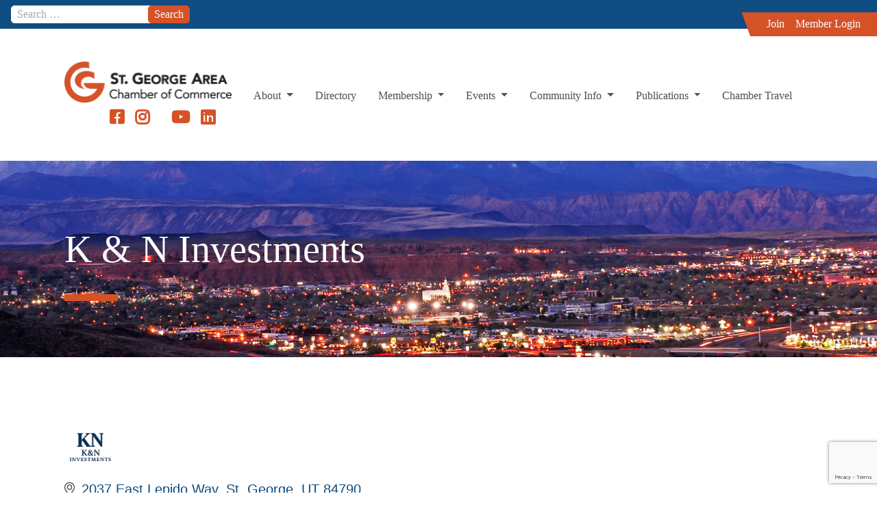

--- FILE ---
content_type: text/html; charset=utf-8
request_url: https://business.stgeorgechamber.com/list/member/k-n-investments-9646
body_size: 27861
content:

<!DOCTYPE html>
<html class="no-js" lang="en-US">
<head>
<!-- start injected HTML (CCID=1117) -->
<!-- page template: https://stgeorgechamber.com/chambermaster-template/ -->
<base href="https://stgeorgechamber.com/" />
<meta name="description" content="K &amp; N Investments" />
<link href="https://business.stgeorgechamber.com/integration/customerdefinedcss?_=sghzcg2" rel="stylesheet" type="text/css" />
<!-- link for rss not inserted -->
<!-- end injected HTML -->

<meta charset="UTF-8">
<meta name="viewport" content="width=device-width, initial-scale=1.0">
<meta http-equiv="X-UA-Compatible" content="IE=11" /> 
<link rel="profile" href="http://gmpg.org/xfn/11">
<link rel="pingback" href="https://stgeorgechamber.com/xmlrpc.php">

<link rel="apple-touch-icon" sizes="57x57" href="https://stgeorgechamber.com/wp-content/themes/stg-chamber/images/apple-icon-57x57.png">
<link rel="apple-touch-icon" sizes="60x60" href="https://stgeorgechamber.com/wp-content/themes/stg-chamber/images/apple-icon-60x60.png">
<link rel="apple-touch-icon" sizes="72x72" href="https://stgeorgechamber.com/wp-content/themes/stg-chamber/images/apple-icon-72x72.png">
<link rel="apple-touch-icon" sizes="76x76" href="https://stgeorgechamber.com/wp-content/themes/stg-chamber/images/apple-icon-76x76.png">
<link rel="apple-touch-icon" sizes="114x114" href="https://stgeorgechamber.com/wp-content/themes/stg-chamber/images/apple-icon-114x114.png">
<link rel="apple-touch-icon" sizes="120x120" href="https://stgeorgechamber.com/wp-content/themes/stg-chamber/images/apple-icon-120x120.png">
<link rel="apple-touch-icon" sizes="144x144" href="https://stgeorgechamber.com/wp-content/themes/stg-chamber/images/apple-icon-144x144.png">
<link rel="apple-touch-icon" sizes="152x152" href="https://stgeorgechamber.com/wp-content/themes/stg-chamber/images/apple-icon-152x152.png">
<link rel="apple-touch-icon" sizes="180x180" href="https://stgeorgechamber.com/wp-content/themes/stg-chamber/images/apple-icon-180x180.png">
<link rel="icon" type="image/png" sizes="192x192"  href="https://stgeorgechamber.com/wp-content/themes/stg-chamber/images/android-icon-192x192.png">
<link rel="icon" type="image/png" sizes="32x32" href="https://stgeorgechamber.com/wp-content/themes/stg-chamber/images/favicon-32x32.png">
<link rel="icon" type="image/png" sizes="96x96" href="https://stgeorgechamber.com/wp-content/themes/stg-chamber/images/favicon-96x96.png">
<link rel="icon" type="image/png" sizes="16x16" href="https://stgeorgechamber.com/wp-content/themes/stg-chamber/images/favicon-16x16.png">
<link rel="manifest" href="https://stgeorgechamber.com/wp-content/themes/stg-chamber/images/manifest.json">
<meta name="msapplication-TileColor" content="#ffffff">
<meta name="msapplication-TileImage" content="https://stgeorgechamber.com/wp-content/themes/stg-chamber/images/ms-icon-144x144.png">
<meta name="theme-color" content="#ffffff">


	<style>img:is([sizes="auto" i], [sizes^="auto," i]) { contain-intrinsic-size: 3000px 1500px }</style>
	<script>window._wca = window._wca || [];</script>

	<!-- This site is optimized with the Yoast SEO plugin v25.4 - https://yoast.com/wordpress/plugins/seo/ -->
	<title>K & N Investments - #CHAMBER_MASTER_HEADING# - St. George Chamber of Commerce</title>
	<link rel="canonical" href="https://business.stgeorgechamber.com/list/member/k-n-investments-9646" />
	
	
	
	
	<meta property="article:publisher" content="https://www.facebook.com/stgeorgechamber" />
	<meta property="article:modified_time" content="2021-01-12T21:07:04+00:00" />
	
	
	
	
	<meta name="twitter:card" content="summary_large_image" />
	<script type="application/ld+json" class="yoast-schema-graph"></script>
	<!-- / Yoast SEO plugin. -->


<link rel='dns-prefetch' href='//cdn.jsdelivr.net' />
<link rel='dns-prefetch' href='//stats.wp.com' />
<link rel='dns-prefetch' href='//use.fontawesome.com' />
<link rel="alternate" type="application/rss+xml" title="St. George Chamber of Commerce &raquo; Feed" href="https://stgeorgechamber.com/feed/" />
<link rel="alternate" type="application/rss+xml" title="St. George Chamber of Commerce &raquo; Comments Feed" href="https://stgeorgechamber.com/comments/feed/" />
<script type="text/javascript">
/* <![CDATA[ */
window._wpemojiSettings = {"baseUrl":"https:\/\/s.w.org\/images\/core\/emoji\/16.0.1\/72x72\/","ext":".png","svgUrl":"https:\/\/s.w.org\/images\/core\/emoji\/16.0.1\/svg\/","svgExt":".svg","source":{"concatemoji":"https:\/\/stgeorgechamber.com\/wp-includes\/js\/wp-emoji-release.min.js?ver=6.8.3"}};
/*! This file is auto-generated */
!function(s,n){var o,i,e;function c(e){try{var t={supportTests:e,timestamp:(new Date).valueOf()};sessionStorage.setItem(o,JSON.stringify(t))}catch(e){}}function p(e,t,n){e.clearRect(0,0,e.canvas.width,e.canvas.height),e.fillText(t,0,0);var t=new Uint32Array(e.getImageData(0,0,e.canvas.width,e.canvas.height).data),a=(e.clearRect(0,0,e.canvas.width,e.canvas.height),e.fillText(n,0,0),new Uint32Array(e.getImageData(0,0,e.canvas.width,e.canvas.height).data));return t.every(function(e,t){return e===a[t]})}function u(e,t){e.clearRect(0,0,e.canvas.width,e.canvas.height),e.fillText(t,0,0);for(var n=e.getImageData(16,16,1,1),a=0;a<n.data.length;a++)if(0!==n.data[a])return!1;return!0}function f(e,t,n,a){switch(t){case"flag":return n(e,"\ud83c\udff3\ufe0f\u200d\u26a7\ufe0f","\ud83c\udff3\ufe0f\u200b\u26a7\ufe0f")?!1:!n(e,"\ud83c\udde8\ud83c\uddf6","\ud83c\udde8\u200b\ud83c\uddf6")&&!n(e,"\ud83c\udff4\udb40\udc67\udb40\udc62\udb40\udc65\udb40\udc6e\udb40\udc67\udb40\udc7f","\ud83c\udff4\u200b\udb40\udc67\u200b\udb40\udc62\u200b\udb40\udc65\u200b\udb40\udc6e\u200b\udb40\udc67\u200b\udb40\udc7f");case"emoji":return!a(e,"\ud83e\udedf")}return!1}function g(e,t,n,a){var r="undefined"!=typeof WorkerGlobalScope&&self instanceof WorkerGlobalScope?new OffscreenCanvas(300,150):s.createElement("canvas"),o=r.getContext("2d",{willReadFrequently:!0}),i=(o.textBaseline="top",o.font="600 32px Arial",{});return e.forEach(function(e){i[e]=t(o,e,n,a)}),i}function t(e){var t=s.createElement("script");t.src=e,t.defer=!0,s.head.appendChild(t)}"undefined"!=typeof Promise&&(o="wpEmojiSettingsSupports",i=["flag","emoji"],n.supports={everything:!0,everythingExceptFlag:!0},e=new Promise(function(e){s.addEventListener("DOMContentLoaded",e,{once:!0})}),new Promise(function(t){var n=function(){try{var e=JSON.parse(sessionStorage.getItem(o));if("object"==typeof e&&"number"==typeof e.timestamp&&(new Date).valueOf()<e.timestamp+604800&&"object"==typeof e.supportTests)return e.supportTests}catch(e){}return null}();if(!n){if("undefined"!=typeof Worker&&"undefined"!=typeof OffscreenCanvas&&"undefined"!=typeof URL&&URL.createObjectURL&&"undefined"!=typeof Blob)try{var e="postMessage("+g.toString()+"("+[JSON.stringify(i),f.toString(),p.toString(),u.toString()].join(",")+"));",a=new Blob([e],{type:"text/javascript"}),r=new Worker(URL.createObjectURL(a),{name:"wpTestEmojiSupports"});return void(r.onmessage=function(e){c(n=e.data),r.terminate(),t(n)})}catch(e){}c(n=g(i,f,p,u))}t(n)}).then(function(e){for(var t in e)n.supports[t]=e[t],n.supports.everything=n.supports.everything&&n.supports[t],"flag"!==t&&(n.supports.everythingExceptFlag=n.supports.everythingExceptFlag&&n.supports[t]);n.supports.everythingExceptFlag=n.supports.everythingExceptFlag&&!n.supports.flag,n.DOMReady=!1,n.readyCallback=function(){n.DOMReady=!0}}).then(function(){return e}).then(function(){var e;n.supports.everything||(n.readyCallback(),(e=n.source||{}).concatemoji?t(e.concatemoji):e.wpemoji&&e.twemoji&&(t(e.twemoji),t(e.wpemoji)))}))}((window,document),window._wpemojiSettings);
/* ]]> */
</script>
<link rel='stylesheet' id='mec-select2-style-css' href='https://stgeorgechamber.com/wp-content/plugins/modern-events-calendar-lite/assets/packages/select2/select2.min.css?ver=6.5.6' type='text/css' media='all' />
<link rel='stylesheet' id='mec-font-icons-css' href='https://stgeorgechamber.com/wp-content/plugins/modern-events-calendar-lite/assets/css/iconfonts.css?ver=6.8.3' type='text/css' media='all' />
<link rel='stylesheet' id='mec-frontend-style-css' href='https://stgeorgechamber.com/wp-content/plugins/modern-events-calendar-lite/assets/css/frontend.min.css?ver=6.5.6' type='text/css' media='all' />
<link rel='stylesheet' id='mec-tooltip-style-css' href='https://stgeorgechamber.com/wp-content/plugins/modern-events-calendar-lite/assets/packages/tooltip/tooltip.css?ver=6.8.3' type='text/css' media='all' />
<link rel='stylesheet' id='mec-tooltip-shadow-style-css' href='https://stgeorgechamber.com/wp-content/plugins/modern-events-calendar-lite/assets/packages/tooltip/tooltipster-sideTip-shadow.min.css?ver=6.8.3' type='text/css' media='all' />
<link rel='stylesheet' id='featherlight-css' href='https://stgeorgechamber.com/wp-content/plugins/modern-events-calendar-lite/assets/packages/featherlight/featherlight.css?ver=6.8.3' type='text/css' media='all' />
<link rel='stylesheet' id='mec-lity-style-css' href='https://stgeorgechamber.com/wp-content/plugins/modern-events-calendar-lite/assets/packages/lity/lity.min.css?ver=6.8.3' type='text/css' media='all' />
<link rel='stylesheet' id='mec-general-calendar-style-css' href='https://stgeorgechamber.com/wp-content/plugins/modern-events-calendar-lite/assets/css/mec-general-calendar.css?ver=6.8.3' type='text/css' media='all' />
<style id='wp-emoji-styles-inline-css' type='text/css'>

	img.wp-smiley, img.emoji {
		display: inline !important;
		border: none !important;
		box-shadow: none !important;
		height: 1em !important;
		width: 1em !important;
		margin: 0 0.07em !important;
		vertical-align: -0.1em !important;
		background: none !important;
		padding: 0 !important;
	}
</style>
<link rel='stylesheet' id='wp-block-library-css' href='https://stgeorgechamber.com/wp-includes/css/dist/block-library/style.min.css?ver=6.8.3' type='text/css' media='all' />
<style id='classic-theme-styles-inline-css' type='text/css'>
/*! This file is auto-generated */
.wp-block-button__link{color:#fff;background-color:#32373c;border-radius:9999px;box-shadow:none;text-decoration:none;padding:calc(.667em + 2px) calc(1.333em + 2px);font-size:1.125em}.wp-block-file__button{background:#32373c;color:#fff;text-decoration:none}
</style>
<style id='cb-carousel-style-inline-css' type='text/css'>
.wp-block-cb-carousel .slick-slide{overflow:hidden;padding-left:7.5px;padding-right:7.5px}.wp-block-cb-carousel .slick-dots li button:not(:hover):not(:active),.wp-block-cb-carousel .slick-next:not(:hover):not(:active),.wp-block-cb-carousel .slick-prev:not(:hover):not(:active){background-color:transparent}.wp-block-cb-carousel .slick-next:before,.wp-block-cb-carousel .slick-prev:before{color:#000}.wp-block-cb-carousel.alignfull .slick-next,.wp-block-cb-carousel.alignfull .slick-prev{z-index:1}.wp-block-cb-carousel.alignfull .slick-prev{left:25px}.wp-block-cb-carousel.alignfull .slick-next{right:25px}.wp-block-cb-carousel .wp-block-cover,.wp-block-cb-carousel .wp-block-image{margin-bottom:0}.wp-block-cb-carousel .wp-block-cover.aligncenter,.wp-block-cb-carousel .wp-block-image.aligncenter{margin-left:auto!important;margin-right:auto!important}.is-layout-flex .wp-block-cb-carousel{width:100%}

</style>
<style id='cb-carousel-v2-style-inline-css' type='text/css'>
.wp-block-cb-carousel-v2{position:relative}.wp-block-cb-carousel-v2[data-cb-pagination=true] .swiper-horizontal{margin-bottom:calc(var(--wp--custom--carousel-block--pagination-bullet-size, 8px)*4)}.wp-block-cb-carousel-v2 .cb-button-next,.wp-block-cb-carousel-v2 .cb-button-prev{color:var(--wp--custom--carousel-block--navigation-color,#000);height:var(--wp--custom--carousel-block--navigation-size,22px);margin-top:calc(0px - var(--wp--custom--carousel-block--navigation-size, 22px)/2);width:calc(var(--wp--custom--carousel-block--navigation-size, 22px)/44*27)}.wp-block-cb-carousel-v2 .cb-button-next:after,.wp-block-cb-carousel-v2 .cb-button-prev:after{font-size:var(--wp--custom--carousel-block--navigation-size,22px)}.wp-block-cb-carousel-v2 .cb-button-prev,.wp-block-cb-carousel-v2.cb-rtl .cb-button-next{left:calc(var(--wp--custom--carousel-block--navigation-size, 22px)*-1/44*27 - var(--wp--custom--carousel-block--navigation-sides-offset, 10px));right:auto}.wp-block-cb-carousel-v2 .cb-button-next,.wp-block-cb-carousel-v2.cb-rtl .cb-button-prev{left:auto;right:calc(var(--wp--custom--carousel-block--navigation-size, 22px)*-1/44*27 - var(--wp--custom--carousel-block--navigation-sides-offset, 10px))}.wp-block-cb-carousel-v2.cb-rtl .cb-button-next,.wp-block-cb-carousel-v2.cb-rtl .cb-button-prev{transform:scaleX(-1)}.wp-block-cb-carousel-v2 .cb-pagination.swiper-pagination-horizontal{bottom:calc(var(--wp--custom--carousel-block--pagination-bullet-size, 8px)*-2.5);display:flex;justify-content:center;top:var(--wp--custom--carousel-block--pagination-top,auto)}.wp-block-cb-carousel-v2 .cb-pagination.swiper-pagination-horizontal.swiper-pagination-bullets .cb-pagination-bullet{margin:0 var(--wp--custom--carousel-block--pagination-bullet-horizontal-gap,4px)}.wp-block-cb-carousel-v2 .cb-pagination .cb-pagination-bullet{background:var(--wp--custom--carousel-block--pagination-bullet-color,#999);height:var(--wp--custom--carousel-block--pagination-bullet-size,8px);opacity:var(--wp--custom--carousel-block--pagination-bullet-opacity,.5);width:var(--wp--custom--carousel-block--pagination-bullet-size,8px)}.wp-block-cb-carousel-v2 .cb-pagination .cb-pagination-bullet.swiper-pagination-bullet-active{background:var(--wp--custom--carousel-block--pagination-bullet-active-color,#000);opacity:var(--wp--custom--carousel-block--pagination-bullet-active-opacity,1)}.wp-block-cb-carousel-v2.alignfull .cb-button-next,.wp-block-cb-carousel-v2.alignfull .cb-button-prev{color:var(--wp--custom--carousel-block--navigation-alignfull-color,#000)}.wp-block-cb-carousel-v2.alignfull .cb-button-prev,.wp-block-cb-carousel-v2.alignfull.cb-rtl .cb-button-next{left:var(--wp--custom--carousel-block--navigation-sides-offset,10px);right:auto}.wp-block-cb-carousel-v2.alignfull .cb-button-next,.wp-block-cb-carousel-v2.alignfull.cb-rtl .cb-button-prev{left:auto;right:var(--wp--custom--carousel-block--navigation-sides-offset,10px)}.wp-block-cb-carousel-v2 .wp-block-image{margin-bottom:var(--wp--custom--carousel-block--image-margin-bottom,0);margin-top:var(--wp--custom--carousel-block--image-margin-top,0)}.wp-block-cb-carousel-v2 .wp-block-cover{margin-bottom:var(--wp--custom--carousel-block--cover-margin-bottom,0);margin-top:var(--wp--custom--carousel-block--cover-margin-top,0)}.wp-block-cb-carousel-v2 .wp-block-cover.aligncenter,.wp-block-cb-carousel-v2 .wp-block-image.aligncenter{margin-left:auto!important;margin-right:auto!important}

</style>
<link rel='stylesheet' id='mediaelement-css' href='https://stgeorgechamber.com/wp-includes/js/mediaelement/mediaelementplayer-legacy.min.css?ver=4.2.17' type='text/css' media='all' />
<link rel='stylesheet' id='wp-mediaelement-css' href='https://stgeorgechamber.com/wp-includes/js/mediaelement/wp-mediaelement.min.css?ver=6.8.3' type='text/css' media='all' />
<style id='jetpack-sharing-buttons-style-inline-css' type='text/css'>
.jetpack-sharing-buttons__services-list{display:flex;flex-direction:row;flex-wrap:wrap;gap:0;list-style-type:none;margin:5px;padding:0}.jetpack-sharing-buttons__services-list.has-small-icon-size{font-size:12px}.jetpack-sharing-buttons__services-list.has-normal-icon-size{font-size:16px}.jetpack-sharing-buttons__services-list.has-large-icon-size{font-size:24px}.jetpack-sharing-buttons__services-list.has-huge-icon-size{font-size:36px}@media print{.jetpack-sharing-buttons__services-list{display:none!important}}.editor-styles-wrapper .wp-block-jetpack-sharing-buttons{gap:0;padding-inline-start:0}ul.jetpack-sharing-buttons__services-list.has-background{padding:1.25em 2.375em}
</style>
<style id='global-styles-inline-css' type='text/css'>
:root{--wp--preset--aspect-ratio--square: 1;--wp--preset--aspect-ratio--4-3: 4/3;--wp--preset--aspect-ratio--3-4: 3/4;--wp--preset--aspect-ratio--3-2: 3/2;--wp--preset--aspect-ratio--2-3: 2/3;--wp--preset--aspect-ratio--16-9: 16/9;--wp--preset--aspect-ratio--9-16: 9/16;--wp--preset--color--black: #000000;--wp--preset--color--cyan-bluish-gray: #abb8c3;--wp--preset--color--white: #ffffff;--wp--preset--color--pale-pink: #f78da7;--wp--preset--color--vivid-red: #cf2e2e;--wp--preset--color--luminous-vivid-orange: #ff6900;--wp--preset--color--luminous-vivid-amber: #fcb900;--wp--preset--color--light-green-cyan: #7bdcb5;--wp--preset--color--vivid-green-cyan: #00d084;--wp--preset--color--pale-cyan-blue: #8ed1fc;--wp--preset--color--vivid-cyan-blue: #0693e3;--wp--preset--color--vivid-purple: #9b51e0;--wp--preset--gradient--vivid-cyan-blue-to-vivid-purple: linear-gradient(135deg,rgba(6,147,227,1) 0%,rgb(155,81,224) 100%);--wp--preset--gradient--light-green-cyan-to-vivid-green-cyan: linear-gradient(135deg,rgb(122,220,180) 0%,rgb(0,208,130) 100%);--wp--preset--gradient--luminous-vivid-amber-to-luminous-vivid-orange: linear-gradient(135deg,rgba(252,185,0,1) 0%,rgba(255,105,0,1) 100%);--wp--preset--gradient--luminous-vivid-orange-to-vivid-red: linear-gradient(135deg,rgba(255,105,0,1) 0%,rgb(207,46,46) 100%);--wp--preset--gradient--very-light-gray-to-cyan-bluish-gray: linear-gradient(135deg,rgb(238,238,238) 0%,rgb(169,184,195) 100%);--wp--preset--gradient--cool-to-warm-spectrum: linear-gradient(135deg,rgb(74,234,220) 0%,rgb(151,120,209) 20%,rgb(207,42,186) 40%,rgb(238,44,130) 60%,rgb(251,105,98) 80%,rgb(254,248,76) 100%);--wp--preset--gradient--blush-light-purple: linear-gradient(135deg,rgb(255,206,236) 0%,rgb(152,150,240) 100%);--wp--preset--gradient--blush-bordeaux: linear-gradient(135deg,rgb(254,205,165) 0%,rgb(254,45,45) 50%,rgb(107,0,62) 100%);--wp--preset--gradient--luminous-dusk: linear-gradient(135deg,rgb(255,203,112) 0%,rgb(199,81,192) 50%,rgb(65,88,208) 100%);--wp--preset--gradient--pale-ocean: linear-gradient(135deg,rgb(255,245,203) 0%,rgb(182,227,212) 50%,rgb(51,167,181) 100%);--wp--preset--gradient--electric-grass: linear-gradient(135deg,rgb(202,248,128) 0%,rgb(113,206,126) 100%);--wp--preset--gradient--midnight: linear-gradient(135deg,rgb(2,3,129) 0%,rgb(40,116,252) 100%);--wp--preset--font-size--small: 13px;--wp--preset--font-size--medium: 20px;--wp--preset--font-size--large: 36px;--wp--preset--font-size--x-large: 42px;--wp--preset--spacing--20: 0.44rem;--wp--preset--spacing--30: 0.67rem;--wp--preset--spacing--40: 1rem;--wp--preset--spacing--50: 1.5rem;--wp--preset--spacing--60: 2.25rem;--wp--preset--spacing--70: 3.38rem;--wp--preset--spacing--80: 5.06rem;--wp--preset--shadow--natural: 6px 6px 9px rgba(0, 0, 0, 0.2);--wp--preset--shadow--deep: 12px 12px 50px rgba(0, 0, 0, 0.4);--wp--preset--shadow--sharp: 6px 6px 0px rgba(0, 0, 0, 0.2);--wp--preset--shadow--outlined: 6px 6px 0px -3px rgba(255, 255, 255, 1), 6px 6px rgba(0, 0, 0, 1);--wp--preset--shadow--crisp: 6px 6px 0px rgba(0, 0, 0, 1);}:where(.is-layout-flex){gap: 0.5em;}:where(.is-layout-grid){gap: 0.5em;}body .is-layout-flex{display: flex;}.is-layout-flex{flex-wrap: wrap;align-items: center;}.is-layout-flex > :is(*, div){margin: 0;}body .is-layout-grid{display: grid;}.is-layout-grid > :is(*, div){margin: 0;}:where(.wp-block-columns.is-layout-flex){gap: 2em;}:where(.wp-block-columns.is-layout-grid){gap: 2em;}:where(.wp-block-post-template.is-layout-flex){gap: 1.25em;}:where(.wp-block-post-template.is-layout-grid){gap: 1.25em;}.has-black-color{color: var(--wp--preset--color--black) !important;}.has-cyan-bluish-gray-color{color: var(--wp--preset--color--cyan-bluish-gray) !important;}.has-white-color{color: var(--wp--preset--color--white) !important;}.has-pale-pink-color{color: var(--wp--preset--color--pale-pink) !important;}.has-vivid-red-color{color: var(--wp--preset--color--vivid-red) !important;}.has-luminous-vivid-orange-color{color: var(--wp--preset--color--luminous-vivid-orange) !important;}.has-luminous-vivid-amber-color{color: var(--wp--preset--color--luminous-vivid-amber) !important;}.has-light-green-cyan-color{color: var(--wp--preset--color--light-green-cyan) !important;}.has-vivid-green-cyan-color{color: var(--wp--preset--color--vivid-green-cyan) !important;}.has-pale-cyan-blue-color{color: var(--wp--preset--color--pale-cyan-blue) !important;}.has-vivid-cyan-blue-color{color: var(--wp--preset--color--vivid-cyan-blue) !important;}.has-vivid-purple-color{color: var(--wp--preset--color--vivid-purple) !important;}.has-black-background-color{background-color: var(--wp--preset--color--black) !important;}.has-cyan-bluish-gray-background-color{background-color: var(--wp--preset--color--cyan-bluish-gray) !important;}.has-white-background-color{background-color: var(--wp--preset--color--white) !important;}.has-pale-pink-background-color{background-color: var(--wp--preset--color--pale-pink) !important;}.has-vivid-red-background-color{background-color: var(--wp--preset--color--vivid-red) !important;}.has-luminous-vivid-orange-background-color{background-color: var(--wp--preset--color--luminous-vivid-orange) !important;}.has-luminous-vivid-amber-background-color{background-color: var(--wp--preset--color--luminous-vivid-amber) !important;}.has-light-green-cyan-background-color{background-color: var(--wp--preset--color--light-green-cyan) !important;}.has-vivid-green-cyan-background-color{background-color: var(--wp--preset--color--vivid-green-cyan) !important;}.has-pale-cyan-blue-background-color{background-color: var(--wp--preset--color--pale-cyan-blue) !important;}.has-vivid-cyan-blue-background-color{background-color: var(--wp--preset--color--vivid-cyan-blue) !important;}.has-vivid-purple-background-color{background-color: var(--wp--preset--color--vivid-purple) !important;}.has-black-border-color{border-color: var(--wp--preset--color--black) !important;}.has-cyan-bluish-gray-border-color{border-color: var(--wp--preset--color--cyan-bluish-gray) !important;}.has-white-border-color{border-color: var(--wp--preset--color--white) !important;}.has-pale-pink-border-color{border-color: var(--wp--preset--color--pale-pink) !important;}.has-vivid-red-border-color{border-color: var(--wp--preset--color--vivid-red) !important;}.has-luminous-vivid-orange-border-color{border-color: var(--wp--preset--color--luminous-vivid-orange) !important;}.has-luminous-vivid-amber-border-color{border-color: var(--wp--preset--color--luminous-vivid-amber) !important;}.has-light-green-cyan-border-color{border-color: var(--wp--preset--color--light-green-cyan) !important;}.has-vivid-green-cyan-border-color{border-color: var(--wp--preset--color--vivid-green-cyan) !important;}.has-pale-cyan-blue-border-color{border-color: var(--wp--preset--color--pale-cyan-blue) !important;}.has-vivid-cyan-blue-border-color{border-color: var(--wp--preset--color--vivid-cyan-blue) !important;}.has-vivid-purple-border-color{border-color: var(--wp--preset--color--vivid-purple) !important;}.has-vivid-cyan-blue-to-vivid-purple-gradient-background{background: var(--wp--preset--gradient--vivid-cyan-blue-to-vivid-purple) !important;}.has-light-green-cyan-to-vivid-green-cyan-gradient-background{background: var(--wp--preset--gradient--light-green-cyan-to-vivid-green-cyan) !important;}.has-luminous-vivid-amber-to-luminous-vivid-orange-gradient-background{background: var(--wp--preset--gradient--luminous-vivid-amber-to-luminous-vivid-orange) !important;}.has-luminous-vivid-orange-to-vivid-red-gradient-background{background: var(--wp--preset--gradient--luminous-vivid-orange-to-vivid-red) !important;}.has-very-light-gray-to-cyan-bluish-gray-gradient-background{background: var(--wp--preset--gradient--very-light-gray-to-cyan-bluish-gray) !important;}.has-cool-to-warm-spectrum-gradient-background{background: var(--wp--preset--gradient--cool-to-warm-spectrum) !important;}.has-blush-light-purple-gradient-background{background: var(--wp--preset--gradient--blush-light-purple) !important;}.has-blush-bordeaux-gradient-background{background: var(--wp--preset--gradient--blush-bordeaux) !important;}.has-luminous-dusk-gradient-background{background: var(--wp--preset--gradient--luminous-dusk) !important;}.has-pale-ocean-gradient-background{background: var(--wp--preset--gradient--pale-ocean) !important;}.has-electric-grass-gradient-background{background: var(--wp--preset--gradient--electric-grass) !important;}.has-midnight-gradient-background{background: var(--wp--preset--gradient--midnight) !important;}.has-small-font-size{font-size: var(--wp--preset--font-size--small) !important;}.has-medium-font-size{font-size: var(--wp--preset--font-size--medium) !important;}.has-large-font-size{font-size: var(--wp--preset--font-size--large) !important;}.has-x-large-font-size{font-size: var(--wp--preset--font-size--x-large) !important;}
:where(.wp-block-post-template.is-layout-flex){gap: 1.25em;}:where(.wp-block-post-template.is-layout-grid){gap: 1.25em;}
:where(.wp-block-columns.is-layout-flex){gap: 2em;}:where(.wp-block-columns.is-layout-grid){gap: 2em;}
:root :where(.wp-block-pullquote){font-size: 1.5em;line-height: 1.6;}
</style>
<link rel='stylesheet' id='ctct_form_styles-css' href='https://stgeorgechamber.com/wp-content/plugins/constant-contact-forms/assets/css/style.css?ver=2.14.2' type='text/css' media='all' />
<link rel='stylesheet' id='woocommerce-layout-css' href='https://stgeorgechamber.com/wp-content/plugins/woocommerce/assets/css/woocommerce-layout.css?ver=10.4.3' type='text/css' media='all' />
<style id='woocommerce-layout-inline-css' type='text/css'>

	.infinite-scroll .woocommerce-pagination {
		display: none;
	}
</style>
<link rel='stylesheet' id='woocommerce-smallscreen-css' href='https://stgeorgechamber.com/wp-content/plugins/woocommerce/assets/css/woocommerce-smallscreen.css?ver=10.4.3' type='text/css' media='only screen and (max-width: 768px)' />
<link rel='stylesheet' id='woocommerce-general-css' href='https://stgeorgechamber.com/wp-content/plugins/woocommerce/assets/css/woocommerce.css?ver=10.4.3' type='text/css' media='all' />
<style id='woocommerce-inline-inline-css' type='text/css'>
.woocommerce form .form-row .required { visibility: visible; }
</style>
<link rel='stylesheet' id='ivory-search-styles-css' href='https://stgeorgechamber.com/wp-content/plugins/add-search-to-menu/public/css/ivory-search.min.css?ver=5.5.13' type='text/css' media='all' />
<link rel='stylesheet' id='rainbird-style-css' href='https://stgeorgechamber.com/wp-content/themes/stg-chamber/bootstrap/css/styles.css?ver=1.3.2' type='text/css' media='all' />
<link rel='stylesheet' id='stg-chamber-style-css' href='https://stgeorgechamber.com/wp-content/themes/stg-chamber/style.css?ver=1.3.2' type='text/css' media='all' />
<link rel='stylesheet' id='load-fa-css' href='https://use.fontawesome.com/releases/v5.2.0/css/all.css?ver=6.8.3' type='text/css' media='all' />
<link rel='stylesheet' id='photonic-slider-css' href='https://stgeorgechamber.com/wp-content/plugins/photonic/include/ext/splide/splide.min.css?ver=20260101-22958' type='text/css' media='all' />
<link rel='stylesheet' id='photonic-lightbox-css' href='https://stgeorgechamber.com/wp-content/plugins/photonic/include/ext/baguettebox/baguettebox.min.css?ver=20260101-22957' type='text/css' media='all' />
<link rel='stylesheet' id='photonic-css' href='https://stgeorgechamber.com/wp-content/plugins/photonic/include/css/front-end/core/photonic.min.css?ver=20260101-22957' type='text/css' media='all' />
<style id='photonic-inline-css' type='text/css'>
/* Retrieved from saved CSS */
.photonic-panel { background:  rgb(17,17,17)  !important;

	border-top: none;
	border-right: none;
	border-bottom: none;
	border-left: none;
 }
.photonic-random-layout .photonic-thumb { padding: 2px}
.photonic-masonry-layout .photonic-thumb, .photonic-masonry-horizontal-layout .photonic-thumb { padding: 2px}
.photonic-mosaic-layout .photonic-thumb { padding: 2px}

</style>
<script type="text/javascript" src="https://stgeorgechamber.com/wp-includes/js/jquery/jquery.min.js?ver=3.7.1" id="jquery-core-js"></script>
<script type="text/javascript" src="https://stgeorgechamber.com/wp-includes/js/jquery/jquery-migrate.min.js?ver=3.4.1" id="jquery-migrate-js"></script>
<script type="text/javascript" id="jquery-js-after">
/* <![CDATA[ */

					function optimocha_getCookie(name) {
						var v = document.cookie.match("(^|;) ?" + name + "=([^;]*)(;|$)");
						return v ? v[2] : null;
					}

					function optimocha_check_wc_cart_script() {
					var cart_src = "https://stgeorgechamber.com/wp-content/plugins/woocommerce/assets/js/frontend/cart-fragments.min.js";
					var script_id = "optimocha_loaded_wc_cart_fragments";

						if( document.getElementById(script_id) !== null ) {
							return false;
						}

						if( optimocha_getCookie("woocommerce_cart_hash") ) {
							var script = document.createElement("script");
							script.id = script_id;
							script.src = cart_src;
							script.async = true;
							document.head.appendChild(script);
						}
					}

					optimocha_check_wc_cart_script();
					document.addEventListener("click", function(){setTimeout(optimocha_check_wc_cart_script,1000);});
					
/* ]]> */
</script>
<script type="text/javascript" src="https://stgeorgechamber.com/wp-content/plugins/modern-events-calendar-lite/assets/js/mec-general-calendar.js?ver=6.5.6" id="mec-general-calendar-script-js"></script>
<script type="text/javascript" id="mec-frontend-script-js-extra">
/* <![CDATA[ */
var mecdata = {"day":"day","days":"days","hour":"hour","hours":"hours","minute":"minute","minutes":"minutes","second":"second","seconds":"seconds","elementor_edit_mode":"no","recapcha_key":"","ajax_url":"https:\/\/stgeorgechamber.com\/wp-admin\/admin-ajax.php","fes_nonce":"7e43ba62be","current_year":"2026","current_month":"01","datepicker_format":"yy-mm-dd&Y-m-d"};
/* ]]> */
</script>
<script type="text/javascript" src="https://stgeorgechamber.com/wp-content/plugins/modern-events-calendar-lite/assets/js/frontend.js?ver=6.5.6" id="mec-frontend-script-js"></script>
<script type="text/javascript" src="https://stgeorgechamber.com/wp-content/plugins/modern-events-calendar-lite/assets/js/events.js?ver=6.5.6" id="mec-events-script-js"></script>
<script type="text/javascript" src="https://stgeorgechamber.com/wp-content/plugins/woocommerce/assets/js/jquery-blockui/jquery.blockUI.min.js?ver=2.7.0-wc.10.4.3" id="wc-jquery-blockui-js" defer="defer" data-wp-strategy="defer"></script>
<script type="text/javascript" id="wc-add-to-cart-js-extra">
/* <![CDATA[ */
var wc_add_to_cart_params = {"ajax_url":"\/wp-admin\/admin-ajax.php","wc_ajax_url":"\/?wc-ajax=%%endpoint%%","i18n_view_cart":"View cart","cart_url":"https:\/\/stgeorgechamber.com\/cart\/","is_cart":"","cart_redirect_after_add":"yes"};
/* ]]> */
</script>
<script type="text/javascript" src="https://stgeorgechamber.com/wp-content/plugins/woocommerce/assets/js/frontend/add-to-cart.min.js?ver=10.4.3" id="wc-add-to-cart-js" defer="defer" data-wp-strategy="defer"></script>
<script type="text/javascript" src="https://stgeorgechamber.com/wp-content/plugins/woocommerce/assets/js/js-cookie/js.cookie.min.js?ver=2.1.4-wc.10.4.3" id="wc-js-cookie-js" defer="defer" data-wp-strategy="defer"></script>
<script type="text/javascript" id="woocommerce-js-extra">
/* <![CDATA[ */
var woocommerce_params = {"ajax_url":"\/wp-admin\/admin-ajax.php","wc_ajax_url":"\/?wc-ajax=%%endpoint%%","i18n_password_show":"Show password","i18n_password_hide":"Hide password"};
/* ]]> */
</script>
<script type="text/javascript" src="https://stgeorgechamber.com/wp-content/plugins/woocommerce/assets/js/frontend/woocommerce.min.js?ver=10.4.3" id="woocommerce-js" defer="defer" data-wp-strategy="defer"></script>
<script type="text/javascript" src="https://stats.wp.com/s-202603.js" id="woocommerce-analytics-js" defer="defer" data-wp-strategy="defer"></script>
<link rel="alternate" title="JSON" type="application/json" href="https://stgeorgechamber.com/wp-json/wp/v2/pages/553" /><link rel="EditURI" type="application/rsd+xml" title="RSD" href="https://stgeorgechamber.com/xmlrpc.php?rsd" />
<meta name="generator" content="WordPress 6.8.3" />
<meta name="generator" content="WooCommerce 10.4.3" />
<link rel='shortlink' href='https://stgeorgechamber.com/?p=553' />


	<style>img#wpstats{display:none}</style>
			<noscript><style>.woocommerce-product-gallery{ opacity: 1 !important; }</style></noscript>
	<style type="text/css">.recentcomments a{display:inline !important;padding:0 !important;margin:0 !important;}</style><meta name="google-site-verification" content="yOSIr1Rhh1RyECDn_wDaAP0og0JNUBhE3LB6NOdGn4o" />		<style type="text/css" id="wp-custom-css">
			#rovit-experience { 
	width: 100%; 
	height: 70vh; 
	border: none;
}

@media only screen and (max-width: 600px) { 
	#rovit-experience { 
		height: 90vh; 
	} 
}

.jumbotron.stg-hero {
	background-position: center center;
}

.stg-page-header {
	min-height: 40vh;
	height: auto;
}

.stg-investor-logos.gold-investors .col {
	padding-top: 2rem; 
	padding-bottom: 2rem;
}

.home .jumbotron:first-child {
	padding: 0;
}

.home .jumbotron .container {
	margin: 0 0 4rem 0;
    max-width: 100%;
    padding: 0;
}

.swiper-slide .wp-block-image img {
	width: 100%;
}		</style>
		<style type="text/css">.mec-hourly-schedule-speaker-name, .mec-events-meta-group-countdown .countdown-w span, .mec-single-event .mec-event-meta dt, .mec-hourly-schedule-speaker-job-title, .post-type-archive-mec-events h1, .mec-ticket-available-spots .mec-event-ticket-name, .tax-mec_category h1, .mec-wrap h1, .mec-wrap h2, .mec-wrap h3, .mec-wrap h4, .mec-wrap h5, .mec-wrap h6,.entry-content .mec-wrap h1, .entry-content .mec-wrap h2, .entry-content .mec-wrap h3,.entry-content  .mec-wrap h4, .entry-content .mec-wrap h5, .entry-content .mec-wrap h6{ font-family: 'Lato', Helvetica, Arial, sans-serif;}.mec-single-event .mec-event-meta .mec-events-event-cost, .mec-event-data-fields .mec-event-data-field-item .mec-event-data-field-value, .mec-event-data-fields .mec-event-data-field-item .mec-event-data-field-name, .mec-wrap .info-msg div, .mec-wrap .mec-error div, .mec-wrap .mec-success div, .mec-wrap .warning-msg div, .mec-breadcrumbs .mec-current, .mec-events-meta-group-tags, .mec-single-event .mec-events-meta-group-booking .mec-event-ticket-available, .mec-single-modern .mec-single-event-bar>div dd, .mec-single-event .mec-event-meta dd, .mec-single-event .mec-event-meta dd a, .mec-next-occ-booking span, .mec-hourly-schedule-speaker-description, .mec-single-event .mec-speakers-details ul li .mec-speaker-job-title, .mec-single-event .mec-speakers-details ul li .mec-speaker-name, .mec-event-data-field-items, .mec-load-more-button, .mec-events-meta-group-tags a, .mec-events-button, .mec-wrap abbr, .mec-event-schedule-content dl dt, .mec-breadcrumbs a, .mec-breadcrumbs span .mec-event-content p, .mec-wrap p { font-family: 'Lato',sans-serif; font-weight:300;}.mec-event-grid-minimal .mec-modal-booking-button:hover, .mec-events-timeline-wrap .mec-organizer-item a, .mec-events-timeline-wrap .mec-organizer-item:after, .mec-events-timeline-wrap .mec-shortcode-organizers i, .mec-timeline-event .mec-modal-booking-button, .mec-wrap .mec-map-lightbox-wp.mec-event-list-classic .mec-event-date, .mec-timetable-t2-col .mec-modal-booking-button:hover, .mec-event-container-classic .mec-modal-booking-button:hover, .mec-calendar-events-side .mec-modal-booking-button:hover, .mec-event-grid-yearly  .mec-modal-booking-button, .mec-events-agenda .mec-modal-booking-button, .mec-event-grid-simple .mec-modal-booking-button, .mec-event-list-minimal  .mec-modal-booking-button:hover, .mec-timeline-month-divider,  .mec-wrap.colorskin-custom .mec-totalcal-box .mec-totalcal-view span:hover,.mec-wrap.colorskin-custom .mec-calendar.mec-event-calendar-classic .mec-selected-day,.mec-wrap.colorskin-custom .mec-color, .mec-wrap.colorskin-custom .mec-event-sharing-wrap .mec-event-sharing > li:hover a, .mec-wrap.colorskin-custom .mec-color-hover:hover, .mec-wrap.colorskin-custom .mec-color-before *:before ,.mec-wrap.colorskin-custom .mec-widget .mec-event-grid-classic.owl-carousel .owl-nav i,.mec-wrap.colorskin-custom .mec-event-list-classic a.magicmore:hover,.mec-wrap.colorskin-custom .mec-event-grid-simple:hover .mec-event-title,.mec-wrap.colorskin-custom .mec-single-event .mec-event-meta dd.mec-events-event-categories:before,.mec-wrap.colorskin-custom .mec-single-event-date:before,.mec-wrap.colorskin-custom .mec-single-event-time:before,.mec-wrap.colorskin-custom .mec-events-meta-group.mec-events-meta-group-venue:before,.mec-wrap.colorskin-custom .mec-calendar .mec-calendar-side .mec-previous-month i,.mec-wrap.colorskin-custom .mec-calendar .mec-calendar-side .mec-next-month:hover,.mec-wrap.colorskin-custom .mec-calendar .mec-calendar-side .mec-previous-month:hover,.mec-wrap.colorskin-custom .mec-calendar .mec-calendar-side .mec-next-month:hover,.mec-wrap.colorskin-custom .mec-calendar.mec-event-calendar-classic dt.mec-selected-day:hover,.mec-wrap.colorskin-custom .mec-infowindow-wp h5 a:hover, .colorskin-custom .mec-events-meta-group-countdown .mec-end-counts h3,.mec-calendar .mec-calendar-side .mec-next-month i,.mec-wrap .mec-totalcal-box i,.mec-calendar .mec-event-article .mec-event-title a:hover,.mec-attendees-list-details .mec-attendee-profile-link a:hover,.mec-wrap.colorskin-custom .mec-next-event-details li i, .mec-next-event-details i:before, .mec-marker-infowindow-wp .mec-marker-infowindow-count, .mec-next-event-details a,.mec-wrap.colorskin-custom .mec-events-masonry-cats a.mec-masonry-cat-selected,.lity .mec-color,.lity .mec-color-before :before,.lity .mec-color-hover:hover,.lity .mec-wrap .mec-color,.lity .mec-wrap .mec-color-before :before,.lity .mec-wrap .mec-color-hover:hover,.leaflet-popup-content .mec-color,.leaflet-popup-content .mec-color-before :before,.leaflet-popup-content .mec-color-hover:hover,.leaflet-popup-content .mec-wrap .mec-color,.leaflet-popup-content .mec-wrap .mec-color-before :before,.leaflet-popup-content .mec-wrap .mec-color-hover:hover, .mec-calendar.mec-calendar-daily .mec-calendar-d-table .mec-daily-view-day.mec-daily-view-day-active.mec-color, .mec-map-boxshow div .mec-map-view-event-detail.mec-event-detail i,.mec-map-boxshow div .mec-map-view-event-detail.mec-event-detail:hover,.mec-map-boxshow .mec-color,.mec-map-boxshow .mec-color-before :before,.mec-map-boxshow .mec-color-hover:hover,.mec-map-boxshow .mec-wrap .mec-color,.mec-map-boxshow .mec-wrap .mec-color-before :before,.mec-map-boxshow .mec-wrap .mec-color-hover:hover, .mec-choosen-time-message, .mec-booking-calendar-month-navigation .mec-next-month:hover, .mec-booking-calendar-month-navigation .mec-previous-month:hover, .mec-yearly-view-wrap .mec-agenda-event-title a:hover, .mec-yearly-view-wrap .mec-yearly-title-sec .mec-next-year i, .mec-yearly-view-wrap .mec-yearly-title-sec .mec-previous-year i, .mec-yearly-view-wrap .mec-yearly-title-sec .mec-next-year:hover, .mec-yearly-view-wrap .mec-yearly-title-sec .mec-previous-year:hover, .mec-av-spot .mec-av-spot-head .mec-av-spot-box span, .mec-wrap.colorskin-custom .mec-calendar .mec-calendar-side .mec-previous-month:hover .mec-load-month-link, .mec-wrap.colorskin-custom .mec-calendar .mec-calendar-side .mec-next-month:hover .mec-load-month-link, .mec-yearly-view-wrap .mec-yearly-title-sec .mec-previous-year:hover .mec-load-month-link, .mec-yearly-view-wrap .mec-yearly-title-sec .mec-next-year:hover .mec-load-month-link, .mec-skin-list-events-container .mec-data-fields-tooltip .mec-data-fields-tooltip-box ul .mec-event-data-field-item a, .mec-booking-shortcode .mec-event-ticket-name, .mec-booking-shortcode .mec-event-ticket-price, .mec-booking-shortcode .mec-ticket-variation-name, .mec-booking-shortcode .mec-ticket-variation-price, .mec-booking-shortcode label, .mec-booking-shortcode .nice-select, .mec-booking-shortcode input, .mec-booking-shortcode span.mec-book-price-detail-description, .mec-booking-shortcode .mec-ticket-name, .mec-booking-shortcode label.wn-checkbox-label, .mec-wrap.mec-cart table tr td a {color: #0f4c81}.mec-skin-carousel-container .mec-event-footer-carousel-type3 .mec-modal-booking-button:hover, .mec-wrap.colorskin-custom .mec-event-sharing .mec-event-share:hover .event-sharing-icon,.mec-wrap.colorskin-custom .mec-event-grid-clean .mec-event-date,.mec-wrap.colorskin-custom .mec-event-list-modern .mec-event-sharing > li:hover a i,.mec-wrap.colorskin-custom .mec-event-list-modern .mec-event-sharing .mec-event-share:hover .mec-event-sharing-icon,.mec-wrap.colorskin-custom .mec-event-list-modern .mec-event-sharing li:hover a i,.mec-wrap.colorskin-custom .mec-calendar:not(.mec-event-calendar-classic) .mec-selected-day,.mec-wrap.colorskin-custom .mec-calendar .mec-selected-day:hover,.mec-wrap.colorskin-custom .mec-calendar .mec-calendar-row  dt.mec-has-event:hover,.mec-wrap.colorskin-custom .mec-calendar .mec-has-event:after, .mec-wrap.colorskin-custom .mec-bg-color, .mec-wrap.colorskin-custom .mec-bg-color-hover:hover, .colorskin-custom .mec-event-sharing-wrap:hover > li, .mec-wrap.colorskin-custom .mec-totalcal-box .mec-totalcal-view span.mec-totalcalview-selected,.mec-wrap .flip-clock-wrapper ul li a div div.inn,.mec-wrap .mec-totalcal-box .mec-totalcal-view span.mec-totalcalview-selected,.event-carousel-type1-head .mec-event-date-carousel,.mec-event-countdown-style3 .mec-event-date,#wrap .mec-wrap article.mec-event-countdown-style1,.mec-event-countdown-style1 .mec-event-countdown-part3 a.mec-event-button,.mec-wrap .mec-event-countdown-style2,.mec-map-get-direction-btn-cnt input[type="submit"],.mec-booking button,span.mec-marker-wrap,.mec-wrap.colorskin-custom .mec-timeline-events-container .mec-timeline-event-date:before, .mec-has-event-for-booking.mec-active .mec-calendar-novel-selected-day, .mec-booking-tooltip.multiple-time .mec-booking-calendar-date.mec-active, .mec-booking-tooltip.multiple-time .mec-booking-calendar-date:hover, .mec-ongoing-normal-label, .mec-calendar .mec-has-event:after, .mec-event-list-modern .mec-event-sharing li:hover .telegram{background-color: #0f4c81;}.mec-booking-tooltip.multiple-time .mec-booking-calendar-date:hover, .mec-calendar-day.mec-active .mec-booking-tooltip.multiple-time .mec-booking-calendar-date.mec-active{ background-color: #0f4c81;}.mec-skin-carousel-container .mec-event-footer-carousel-type3 .mec-modal-booking-button:hover, .mec-timeline-month-divider, .mec-wrap.colorskin-custom .mec-single-event .mec-speakers-details ul li .mec-speaker-avatar a:hover img,.mec-wrap.colorskin-custom .mec-event-list-modern .mec-event-sharing > li:hover a i,.mec-wrap.colorskin-custom .mec-event-list-modern .mec-event-sharing .mec-event-share:hover .mec-event-sharing-icon,.mec-wrap.colorskin-custom .mec-event-list-standard .mec-month-divider span:before,.mec-wrap.colorskin-custom .mec-single-event .mec-social-single:before,.mec-wrap.colorskin-custom .mec-single-event .mec-frontbox-title:before,.mec-wrap.colorskin-custom .mec-calendar .mec-calendar-events-side .mec-table-side-day, .mec-wrap.colorskin-custom .mec-border-color, .mec-wrap.colorskin-custom .mec-border-color-hover:hover, .colorskin-custom .mec-single-event .mec-frontbox-title:before, .colorskin-custom .mec-single-event .mec-wrap-checkout h4:before, .colorskin-custom .mec-single-event .mec-events-meta-group-booking form > h4:before, .mec-wrap.colorskin-custom .mec-totalcal-box .mec-totalcal-view span.mec-totalcalview-selected,.mec-wrap .mec-totalcal-box .mec-totalcal-view span.mec-totalcalview-selected,.event-carousel-type1-head .mec-event-date-carousel:after,.mec-wrap.colorskin-custom .mec-events-masonry-cats a.mec-masonry-cat-selected, .mec-marker-infowindow-wp .mec-marker-infowindow-count, .mec-wrap.colorskin-custom .mec-events-masonry-cats a:hover, .mec-has-event-for-booking .mec-calendar-novel-selected-day, .mec-booking-tooltip.multiple-time .mec-booking-calendar-date.mec-active, .mec-booking-tooltip.multiple-time .mec-booking-calendar-date:hover, .mec-virtual-event-history h3:before, .mec-booking-tooltip.multiple-time .mec-booking-calendar-date:hover, .mec-calendar-day.mec-active .mec-booking-tooltip.multiple-time .mec-booking-calendar-date.mec-active, .mec-rsvp-form-box form > h4:before, .mec-wrap .mec-box-title::before, .mec-box-title::before  {border-color: #0f4c81;}.mec-wrap.colorskin-custom .mec-event-countdown-style3 .mec-event-date:after,.mec-wrap.colorskin-custom .mec-month-divider span:before, .mec-calendar.mec-event-container-simple dl dt.mec-selected-day, .mec-calendar.mec-event-container-simple dl dt.mec-selected-day:hover{border-bottom-color:#0f4c81;}.mec-wrap.colorskin-custom  article.mec-event-countdown-style1 .mec-event-countdown-part2:after{border-color: transparent transparent transparent #0f4c81;}.mec-wrap.colorskin-custom .mec-box-shadow-color { box-shadow: 0 4px 22px -7px #0f4c81;}.mec-events-timeline-wrap .mec-shortcode-organizers, .mec-timeline-event .mec-modal-booking-button, .mec-events-timeline-wrap:before, .mec-wrap.colorskin-custom .mec-timeline-event-local-time, .mec-wrap.colorskin-custom .mec-timeline-event-time ,.mec-wrap.colorskin-custom .mec-timeline-event-location,.mec-choosen-time-message { background: rgba(15,76,129,.11);}.mec-wrap.colorskin-custom .mec-timeline-events-container .mec-timeline-event-date:after{ background: rgba(15,76,129,.3);}.mec-booking-shortcode button { box-shadow: 0 2px 2px rgba(15 76 129 / 27%);}.mec-booking-shortcode button.mec-book-form-back-button{ background-color: rgba(15 76 129 / 40%);}.mec-events-meta-group-booking-shortcode{ background: rgba(15,76,129,.14);}.mec-booking-shortcode label.wn-checkbox-label, .mec-booking-shortcode .nice-select,.mec-booking-shortcode input, .mec-booking-shortcode .mec-book-form-gateway-label input[type=radio]:before, .mec-booking-shortcode input[type=radio]:checked:before, .mec-booking-shortcode ul.mec-book-price-details li, .mec-booking-shortcode ul.mec-book-price-details{ border-color: rgba(15 76 129 / 27%) !important;}.mec-booking-shortcode input::-webkit-input-placeholder,.mec-booking-shortcode textarea::-webkit-input-placeholder{color: #0f4c81}.mec-booking-shortcode input::-moz-placeholder,.mec-booking-shortcode textarea::-moz-placeholder{color: #0f4c81}.mec-booking-shortcode input:-ms-input-placeholder,.mec-booking-shortcode textarea:-ms-input-placeholder {color: #0f4c81}.mec-booking-shortcode input:-moz-placeholder,.mec-booking-shortcode textarea:-moz-placeholder {color: #0f4c81}.mec-booking-shortcode label.wn-checkbox-label:after, .mec-booking-shortcode label.wn-checkbox-label:before, .mec-booking-shortcode input[type=radio]:checked:after{background-color: #0f4c81}</style><form role="search" method="get" class="search-form" action="https://stgeorgechamber.com/">
				<label>
					<span class="screen-reader-text">Search for:</span>
					<input type="search" class="search-field" placeholder="Search &hellip;" value="" name="s" />
				</label>
				<input type="submit" class="search-submit" value="Search" />
			<input type="hidden" name="id" value="551" /></form>    <!-- jQuery first, then Popper.js, then Bootstrap JS -->
    <script src="https://code.jquery.com/jquery-3.7.1.min.js" crossorigin="anonymous"></script>
    <script type="text/javascript" src="https://code.jquery.com/ui/1.13.2/jquery-ui.min.js"></script>
<script src="https://business.stgeorgechamber.com/Content/bundles/SEO4?v=jX-Yo1jNxYBrX6Ffq1gbxQahkKjKjLSiGjCSMnG9UuU1"></script>
    <script type="text/javascript" src="https://ajax.aspnetcdn.com/ajax/globalize/0.1.1/globalize.min.js"></script>
    <script type="text/javascript" src="https://ajax.aspnetcdn.com/ajax/globalize/0.1.1/cultures/globalize.culture.en-US.js"></script>
    <!-- Required meta tags -->
    <meta charset="utf-8">
    <meta name="viewport" content="width=device-width, initial-scale=1, shrink-to-fit=no">
    <link rel="stylesheet" href="https://code.jquery.com/ui/1.13.2/themes/base/jquery-ui.css" type="text/css" media="all" />
    <script type="text/javascript">
        var MNI = MNI || {};
        MNI.CurrentCulture = 'en-US';
        MNI.CultureDateFormat = 'M/d/yyyy';
        MNI.BaseUrl = 'https://business.stgeorgechamber.com';
        MNI.jQuery = jQuery.noConflict(true);
        MNI.Page = {
            Domain: 'business.stgeorgechamber.com',
            Context: 299,
            Category: null,
            Member: 9646,
            MemberPagePopup: true
        };
        MNI.LayoutPromise = new Promise(function (resolve) {
            MNI.LayoutResolution = resolve;
        });
        MNI.MemberFilterUrl = 'list';
    </script>


    <script src="https://www.google.com/recaptcha/enterprise.js?render=6LfI_T8rAAAAAMkWHrLP_GfSf3tLy9tKa839wcWa" async defer></script>
    <script>

        const SITE_KEY = '6LfI_T8rAAAAAMkWHrLP_GfSf3tLy9tKa839wcWa';

        // Repeatedly check if grecaptcha has been loaded, and call the callback once it's available
        function waitForGrecaptcha(callback, retries = 10, interval = 1000) {
            if (typeof grecaptcha !== 'undefined' && grecaptcha.enterprise.execute) {
                callback();
            } else if (retries > 0) { 
                setTimeout(() => {
                    waitForGrecaptcha(callback, retries - 1, interval);
                }, interval);
            } else {
                console.error("grecaptcha is not available after multiple attempts");
            }
        }

        // Generates a reCAPTCHA v3 token using grecaptcha.enterprise and injects it into the given form.
        // If the token input doesn't exist, it creates one. Then it executes the callback with the token.
        function setReCaptchaToken(formElement, callback, action = 'submit') {
            grecaptcha.enterprise.ready(function () {
                grecaptcha.enterprise.execute(SITE_KEY, { action: action }).then(function (token) {

                    MNI.jQuery(function ($) {
                        let input = $(formElement).find("input[name='g-recaptcha-v3']");

                        if (input.length === 0) {
                            input = $('<input>', {
                                type: 'hidden',
                                name: 'g-recaptcha-v3',
                                value: token
                            });
                            $(formElement).append(input);
                        }
                        else
                            $(input).val(token);

                        if (typeof callback === 'function') callback(token);
                    })

                });
            });
        }

    </script>




<script src="https://business.stgeorgechamber.com/Content/bundles/MNI?v=34V3-w6z5bLW9Yl7pjO3C5tja0TdKeHFrpRQ0eCPbz81"></script>


    <meta property='og:url' content='https://business.stgeorgechamber.com/list/member/k-n-investments-9646' />
<meta property='og:title' content='K & N Investments' />
<meta property='og:image' content='https://chambermaster.blob.core.windows.net/images/members/1117/9646/MemLogo_unnamed%20(29).png' />

    <!-- Bootstrap CSS -->
    <link type="text/css" href="https://business.stgeorgechamber.com/Content/SEO4/css/bootstrap/bootstrap-ns.min.css" rel="stylesheet" />
<link href="https://business.stgeorgechamber.com/Content/SEO4/css/fontawesome/css/fa.bundle?v=ruPA372u21djZ69Q5Ysnch4rq1PR55j8o6h6btgP60M1" rel="stylesheet"/>
<link href="https://business.stgeorgechamber.com/Content/SEO4/css/v4-module.bundle?v=teKUclOSNwyO4iQ2s3q00X0U2jxs0Mkz0T6S0f4p_241" rel="stylesheet"/>
<meta name="referrer" content="origin" />

<!-- IE7 Style Hack -->
<!--[if IE 7]>
<style type="text/css">
    #mn-ql ul li {width:49% !important;}
    #mn-login {height:100% !important;}
    .mn-dealsbuttons {width:100% !important;}
    .mn-dealsbuttons span {display:block !important;float:right !important;}
    .mn-memberinfo-block-actions ul li a {width:100% !important;}
    .mn-cal-grid {table-layout:fixed !important;}
    .mn-share {display:block !important; float:right !important; clear:both !important;}
    .mn-cal-days {margin:1% !important; padding:1% !important;}
</style>
<![endif]-->
<style>
   .g-l-wrapper #mn-pagetitle { padding: 25px 0; text-align: center; float: none !important;}
</style></head>

<body class="wp-singular page-template page-template-page-chamber-master page-template-page-chamber-master-php page page-id-553 wp-theme-stg-chamber theme-stg-chamber woocommerce-no-js stg-chamber ctct-stg-chamber">
<a class="sr-only" href="#main">Skip to content</a>

<header id="masthead" class="site-header" role="banner">

		<div class="quick-links"><ul id="quick-links-menu" class="nav justify-content-end"><li id="menu-item-592" class="menu-item menu-item-type-post_type menu-item-object-page menu-item-592"><a title="Join" href="http://business.stgeorgechamber.com/member/newmemberapp/">Join</a></li>
<li id="menu-item-475" class="menu-item menu-item-type-custom menu-item-object-custom menu-item-475"><a title="Member Login" target="_blank" href="http://business.stgeorgechamber.com/login/">Member Login</a></li>
</ul></div>    
  <nav class="navbar navbar-expand-md navbar-light" role="navigation">
    <div class="container">
      <div class="navbar-brand" >
        <a href="https://stgeorgechamber.com"><img src="https://stgeorgechamber.com/wp-content/themes/stg-chamber/images/stg-chamber-logo.svg" /></a>
		  <div class="contact-info" style="display:block;padding-left: 58px;padding-top: 4px;">
			  

          <a href="https://www.facebook.com/stgeorgechamber" target="_blank"><i class="fab fa-facebook-square"></i></a><a href="https://instagram.com/stgeorgeareachamber" target="_blank"><i class="fab fa-instagram"></i><span></span></a><a href="https://www.youtube.com/channel/UCOsnBDwkglBzsEqyxlbrw_w" target="_blank"><i class="fab fa-youtube"></i></a><a href="https://www.linkedin.com/company/stgeorgechamberofcommerce" target="_blank"><i class="fab fa-linkedin"></i></a>
        </div>
      </div>
      <button class="navbar-toggler" type="button" data-toggle="collapse" data-target="#navbarSTG" aria-controls="navbarSTG" aria-expanded="false" aria-label="Toggle navigation">
        <span class="navbar-toggler-icon"></span>
      </button>
          
        <div id="navbarSTG" class="collapse navbar-collapse"><ul id="primary-menu" class="navbar-nav"><li id="menu-item-346" class="menu-item menu-item-type-post_type menu-item-object-page menu-item-has-children menu-item-346 dropdown"><a title="About" href="#" data-toggle="dropdown" class="dropdown-toggle" aria-haspopup="true">About <span class="caret"></span></a>
<ul role="menu" class=" dropdown-menu">
	<li id="menu-item-593" class="menu-item menu-item-type-post_type menu-item-object-page menu-item-593"><a title="About the Chamber" href="https://stgeorgechamber.com/about/">About the Chamber</a></li>
	<li id="menu-item-564" class="menu-item menu-item-type-post_type menu-item-object-page menu-item-564"><a title="Meet the Team" href="https://stgeorgechamber.com/about/meet-the-team/">Meet the Team</a></li>
	<li id="menu-item-565" class="menu-item menu-item-type-post_type menu-item-object-page menu-item-565"><a title="Initiatives &amp; Committees" href="https://stgeorgechamber.com/about/programs/">Initiatives &amp; Committees</a></li>
	<li id="menu-item-566" class="menu-item menu-item-type-post_type menu-item-object-page menu-item-566"><a title="Boards" href="https://stgeorgechamber.com/about/boards/">Boards</a></li>
	<li id="menu-item-567" class="menu-item menu-item-type-post_type menu-item-object-page menu-item-567"><a title="Partner Organizations" href="https://stgeorgechamber.com/about/partner-organizations/">Partner Organizations</a></li>
</ul>
</li>
<li id="menu-item-696" class="menu-item menu-item-type-custom menu-item-object-custom menu-item-696"><a title="Directory" href="http://business.stgeorgechamber.com/list/">Directory</a></li>
<li id="menu-item-395" class="menu-item menu-item-type-post_type menu-item-object-page menu-item-has-children menu-item-395 dropdown"><a title="Membership" href="#" data-toggle="dropdown" class="dropdown-toggle" aria-haspopup="true">Membership <span class="caret"></span></a>
<ul role="menu" class=" dropdown-menu">
	<li id="menu-item-577" class="menu-item menu-item-type-custom menu-item-object-custom menu-item-577"><a title="Member Login" href="http://business.stgeorgechamber.com/login/">Member Login</a></li>
	<li id="menu-item-578" class="menu-item menu-item-type-custom menu-item-object-custom menu-item-578"><a title="Join" href="http://business.stgeorgechamber.com/member/newmemberapp/">Join</a></li>
	<li id="menu-item-573" class="menu-item menu-item-type-post_type menu-item-object-page menu-item-573"><a title="Member Benefits" href="https://stgeorgechamber.com/membership/member-benefits/">Member Benefits</a></li>
	<li id="menu-item-574" class="menu-item menu-item-type-post_type menu-item-object-page menu-item-574"><a title="Pricing" href="https://stgeorgechamber.com/membership/pricing/">Pricing</a></li>
	<li id="menu-item-575" class="menu-item menu-item-type-post_type menu-item-object-page menu-item-575"><a title="Member Resources" href="https://stgeorgechamber.com/membership/member-resources/">Member Resources</a></li>
	<li id="menu-item-1426" class="menu-item menu-item-type-post_type menu-item-object-page menu-item-1426"><a title="Advocacy" href="https://stgeorgechamber.com/membership/advocacy/">Advocacy</a></li>
</ul>
</li>
<li id="menu-item-563" class="menu-item menu-item-type-custom menu-item-object-custom menu-item-has-children menu-item-563 dropdown"><a title="Events" href="#" data-toggle="dropdown" class="dropdown-toggle" aria-haspopup="true">Events <span class="caret"></span></a>
<ul role="menu" class=" dropdown-menu">
	<li id="menu-item-581" class="menu-item menu-item-type-post_type menu-item-object-page menu-item-581"><a title="Calendar" href="http://business.stgeorgechamber.com/events/calendar/">Calendar</a></li>
	<li id="menu-item-569" class="menu-item menu-item-type-post_type menu-item-object-page menu-item-569"><a title="Annual Events &#038; Meetings" href="https://stgeorgechamber.com/events/annual-events-meetings/">Annual Events &#038; Meetings</a></li>
</ul>
</li>
<li id="menu-item-930" class="menu-item menu-item-type-post_type menu-item-object-page menu-item-has-children menu-item-930 dropdown"><a title="Community Info" href="#" data-toggle="dropdown" class="dropdown-toggle" aria-haspopup="true">Community Info <span class="caret"></span></a>
<ul role="menu" class=" dropdown-menu">
	<li id="menu-item-933" class="menu-item menu-item-type-post_type menu-item-object-page menu-item-933"><a title="Live" href="https://stgeorgechamber.com/community-info/live/">Live</a></li>
	<li id="menu-item-935" class="menu-item menu-item-type-post_type menu-item-object-page menu-item-935"><a title="Play" href="https://stgeorgechamber.com/community-info/play/">Play</a></li>
	<li id="menu-item-931" class="menu-item menu-item-type-post_type menu-item-object-page menu-item-931"><a title="Traffic" target="_blank" href="https://zionarea.udot.utah.gov/#new_tab">Traffic</a></li>
</ul>
</li>
<li id="menu-item-3316" class="menu-item menu-item-type-custom menu-item-object-custom menu-item-has-children menu-item-3316 dropdown"><a title="Publications" href="#" data-toggle="dropdown" class="dropdown-toggle" aria-haspopup="true">Publications <span class="caret"></span></a>
<ul role="menu" class=" dropdown-menu">
	<li id="menu-item-2962" class="menu-item menu-item-type-post_type menu-item-object-page menu-item-2962"><a title="Area Guide" href="https://stgeorgechamber.com/about/official-area-guide/">Area Guide</a></li>
	<li id="menu-item-3315" class="menu-item menu-item-type-post_type menu-item-object-page menu-item-3315"><a title="Newsletters" href="https://stgeorgechamber.com/news/newsletters/">Newsletters</a></li>
	<li id="menu-item-3544" class="menu-item menu-item-type-taxonomy menu-item-object-category menu-item-3544"><a title="Press Releases" href="https://stgeorgechamber.com/articles/press-releases/">Press Releases</a></li>
</ul>
</li>
<li id="menu-item-2994" class="menu-item menu-item-type-post_type menu-item-object-page menu-item-2994"><a title="Chamber Travel" href="https://stgeorgechamber.com/community-info/trav/">Chamber Travel</a></li>
</ul></div>
    </div><!-- .container -->
  </nav><!-- .navbar -->
</header><!-- #masthead -->

<div id="content">

	<div id="primary" class="content-area">
		<main id="main" class="site-main" role="main">

			<div class="stg-page-header stg-hero" data-parallax="scroll" data-image-src="https://stgeorgechamber.com/wp-content/uploads/2021/01/Overlook_of_St._George_Utah.jpg">
				<div class="container">
					<div class="row">
						
						<div class="page-title" data-id="553">
							<h1>K & N Investments</h1>
						</div>

					</div><!-- .row -->
				</div><!-- .container -->
			</div><!-- .stg-page-header -->

			<div class="container">

	        	
<p>    <div id="gzns">
        



<div class="container-fluid gz-search-details" itemscope="itemscope" itemtype="http://schema.org/LocalBusiness">



<div class="row gz-banner"><div class="col"><div class="mn-banner mn-banner-premier"><div id="mn-banner"><noscript><iframe src="https://business.stgeorgechamber.com/sponsors/adsframe?context=299&amp;memid=9646&amp;maxWidth=480&amp;maxHeight=60&amp;max=1&amp;rotate=False" width="480" height="60" scrolling="no" frameborder="0" allowtransparency="true" marginwidth="0" marginheight="0"></iframe></noscript></div></div></div></div>
<script type="text/javascript">
    var _mnisq=_mnisq||[];
    _mnisq.push(["domain","business.stgeorgechamber.com"],["context",299],["member",9646],["max",5],["rotate",1],["maxWidth",480],["maxHeight",60],["create","mn-banner"]);
    (function(b,d,a,c){b.getElementById(d)||(c=b.getElementsByTagName(a)[0],a=b.createElement(a),a.type="text/javascript",a.async=!0,a.src="https://business.stgeorgechamber.com/Content/Script/Ads.min.js",c.parentNode.insertBefore(a,c))})(document,"mni-ads-script","script");
</script>
    <!--member detail page header -->
  <!--page title and share buttons -->
  <div class="row gz-details-header">
        <div class="col-auto pr-0 gz-details-logo-col">
		    <div class="gz-details-member-logo">
			    <img class="img-fluid" itemprop="logo" src="https://chambermaster.blob.core.windows.net/images/members/1117/9646/MemLogo_unnamed%20(29).png" alt="K &amp; N Investments" title="K &amp; N Investments" />
		    </div>
	    </div>
	    <div class="col pl-0">
		    <div class="d-flex gz-details-head">
                    <meta itemprop="name" content="K &amp; N Investments" />
			    <!-- share Button trigger modal -->
		    </div>
	    </div>
  </div>
  <!-- row for links and map -->
  <div class="row gz-details-links">
    <div class="col-sm-7 col-md-8">
      <ul class="list-group gz-list-group">
              <li class="list-group-item gz-card-address">
			    <a href="https://www.google.com/maps?q=2037%20East%20Lepido%20Way,%20St.%20George,%20UT,%2084790" onclick="MNI.Hit.MemberMap(9646)" target="_blank" class="card-link" itemprop="address" itemscope="itemscope" itemtype="http://schema.org/PostalAddress">
                    <i class="gz-fal gz-fa-map-marker-alt"></i>
                    <span class="gz-street-address" itemprop="streetAddress">2037 East Lepido Way</span>
                    
                    
                    
                    <span class="gz-address-city" itemprop="addressLocality">St. George</span>
                    <span itemprop="addressRegion">UT</span>
                    <span itemprop="postalCode">84790</span>
                </a>
              </li>
        <li class="list-group-item gz-card-phone">
			<a href="tel:4358177898" class="card-link"><i class="gz-fal gz-fa-phone"></i><span itemprop="telephone">(435) 817-7898</span></a>
		</li>
        
        
        <li class="list-group-item gz-card-email">
            <a id="gz-directory-contactmember" class="card-link" href="javascript:void(0)"><i class="gz-fal gz-fa-at"></i><span itemprop="email">Send Email</span></a>
		</li>
        

      </ul>
      
	  
    </div>
    <div class="col-sm-5 col-md-4">
        <div class="gz-map embed-responsive embed-responsive-16by9 fitvidsignore">
            <iframe src="https://www.google.com/maps/embed/v1/place?key=AIzaSyAACLyaFddZFsbbsMCsSY4lq7g6N4ycArE&amp;q=2037%20East%20Lepido%20Way,%20St.%20George,%20UT,%2084790" width="600" height="450" frameborder="0" style="border:0" allowfullscreen></iframe>
        </div>
        
    </div>
  </div>


  <!-- row for about -->
  

  <!-- row for video and highlights -->
  <div class="row gz-video-highlights">
    <!-- if no video, omit entire gz-details-video column below -->
    

	<!-- if no highlights, omit entire gz-details-highlights column below -->
  </div>

<!-- row for images, omit entire row if none exist. Each image will pull up modal with the full size image in it. Same module, unique image, see https://getbootstrap.com/docs/4.1/components/modal/#varying-modal-content -->
<!-- row for news -->
<!-- row for jobs -->

<!-- row for Hot Deals -->

<!-- row for Events -->


     <!-- share Modal for share button next to page title -->
     <div class="modal share-modal fade" id="shareModal" tabindex="-1" role="dialog" aria-labelledby="shareModaLabel" aria-hidden="true">
          <div class="modal-dialog" role="document">
               <div class="modal-content">
                    <div class="modal-header">
                         <h5 class="modal-title" id="shareModaLabel">Share</h5>
                         <button type="button" class="close" data-dismiss="modal" aria-label="Close"> <span aria-hidden="true">&times;</span> </button>
                    </div>
                    <div class="modal-body">
                         <!--add <a> for each option that currently exists-->
                         <a class="gz-shareprint" rel="nofollow" href="https://business.stgeorgechamber.com/list/member/k-n-investments-9646?rendermode=print" title="Print this page" rel="nofollow" target="_blank" onclick="return!MNI.Window.Print(this)"><i class="gz-fal gz-fa-print"></i>Print</a>
                         <a class="gz-shareemail" href="#" data-toggle="modal" data-target="#gz-info-contactfriend" title="Share by Email"><i class="gz-fal gz-fa-envelope"></i>Email</a>
                         <a class="gz-sharefacebook" href="https://www.facebook.com/sharer.php?u=https%3a%2f%2fbusiness.stgeorgechamber.com%2flist%2fmember%2fk-n-investments-9646&amp;p[title]=K+%26+N+Investments" title="Share on Facebook"><i class="gz-fab gz-fa-facebook"></i>Facebook</a>
                         <a class="gz-sharetwitter" href="https://www.twitter.com/share?url=https://business.stgeorgechamber.com/list/member/k-n-investments-9646&amp;text=K+%26+N+Investments" title="Share on Twitter"><i class="gz-fab gz-fa-x-twitter"></i>Twitter</a>
                         <a class="gz-sharelinkedin" href="https://www.linkedin.com/shareArticle?mini=true&amp;url=https%3a%2f%2fbusiness.stgeorgechamber.com%2flist%2fmember%2fk-n-investments-9646&amp;title=K+%26+N+Investments" title="Share on LinkedIn"><i class="gz-fab gz-fa-linkedin"></i>LinkedIn</a>
                         <a class="gz-sharepinterest" href="https://pinterest.com/pin/create/button/?url=https%3a%2f%2fbusiness.stgeorgechamber.com%2flist%2fmember%2fk-n-investments-9646&amp;media=https%3a%2f%2fchambermaster.blob.core.windows.net%2fimages%2fmembers%2f1117%2f9646%2fMemLogo_unnamed%2520(29).png&amp;description=" title="Share on Pinterest"><i class="gz-fab gz-fa-pinterest"></i>Pinterest</a>
                    </div>
                    <div class="modal-footer">
                         <button type="button" class="btn" data-dismiss="modal">Close</button>
                    </div>
               </div>
          </div>
     </div>
     <div class="modal share-modal fade" id="gz-info-contactfriend" tabindex="-1" role="dialog" aria-labelledby="contactFriendLabel" aria-hidden="true">
        <div class="modal-dialog" role="document">
            <div class="modal-content">
                <div class="modal-header">
                    <h5 class="modal-title" id="contactFriendLabel">Tell a Friend</h5>
                    <button type="button" class="close" data-dismiss="modal" aria-label="Close"> <span aria-hidden="true">&times;</span> </button>
                </div>
                <div class="modal-body"></div>
                <div class="modal-footer">
                    <button type="button" class="btn send-btn">Send Request</button><button type="button" class="btn" data-dismiss="modal">Cancel</button>
                </div>
            </div>
        </div>
     </div>
     <!-- end of Modal -->
     <form id="gz-directory-contactform" action="https://business.stgeorgechamber.com/inforeq/contactmembers" method="post" target="_blank" style="display:none">
        <input type="hidden" name="targets" value="9646" />
        <input type="hidden" name="command" value="addSingleMember" />
        <input id="contactform-repid" type="hidden" name="repid" value="" />
    </form>
</div>

        
    <script type="text/javascript">
        MNI.ITEM_TYPE = 0;
        MNI.ITEM_ID = 9646;
        (function ($) {
            $('#gz-directory-contactmember').click(function (e) {
                e.preventDefault();
                $('#gz-directory-contactform').submit();
            });

            $('.gz-directory-contactrep').click(function (e) {
                e.preventDefault();
                var id = $(this).attr('repid')
                $('#contactform-repid').val(id);
                $('#gz-directory-contactform').submit();
            });


        })(MNI.jQuery);
    </script>

        <!-- JavaScript for Bootstrap 4 components -->
        <!-- js to make 4 column layout instead of 3 column when the module page content area is larger than 950, this is to accomodate for full-width templates and templates that have sidebars-->
        <script type="text/javascript">
            (function ($) {
                $(function () {
                    var $gzns = $('#gzns');
                    var $info = $('#gzns').find('.col-sm-6.col-md-4');
                    if ($gzns.width() > 950) {
                        $info.addClass('col-lg-3');
                    }

                    var store = window.localStorage;
                    var key = "7-list-view";
                    var printKey = "24-list-view";
                    $('.gz-view-btn').click(function (e) {
                        e.preventDefault();
                        $('.gz-view-btn').removeClass('active');
                        $(this).addClass('active');
                        if ($(this).hasClass('gz-list-view')) {
                            store.setItem(key, true);
                            store.setItem(printKey, true);
                            $('.gz-list-card-wrapper').removeClass('col-sm-6 col-md-4').addClass('gz-list-col');
                        } else {
                            store.setItem(key, false);
                            store.setItem(printKey, false);
                            $('.gz-list-card-wrapper').addClass('col-sm-6 col-md-4').removeClass('gz-list-col');
                        }
                    });
                    
                    var isListView = store.getItem(key) == null ? MNI.DEFAULT_LISTING : store.getItem(key) == "true";
                    if (isListView) $('.gz-view-btn.gz-list-view').click();
                    store.setItem(printKey, isListView);
                    MNI.LayoutResolution();

                    (function ($modal) {
                        if ($modal[0]) {
                            $('#gz-info-contactfriend').on('shown.bs.modal', function (e) {
                                $modal.css('max-height', $(window).height() + 'px');
                                $modal.addClass('isLoading');
                                $.ajax({ url: MNI.BaseUrl + '/inforeq/contactFriend?itemType='+MNI.ITEM_TYPE+'&itemId='+MNI.ITEM_ID })
                                    .then(function (r) {
                                        $modal.find('.modal-body')
                                            .html($.parseHTML(r.Html));
                                        $modal.removeClass('isLoading');
                                        $('#gz-info-contactfriend').addClass('in');
                                        $.getScript("https://www.google.com/recaptcha/api.js");
                                    });
                            });
                            $('#gz-info-contactfriend .send-btn').click(function () {
                                var $form = $modal.find('form');
                                $modal.addClass('isLoading');
                                $.ajax({
                                    url: $form.attr('action'),
                                    type: 'POST',
                                    data: $form.serialize(),
                                    dataType: 'json'
                                }).then(function (r) {
                                    if (r.Success) $('#gz-info-contactfriend').modal('hide');
                                    else $modal.find('.modal-body').html($.parseHTML(r.Html));
                                    $.getScript("https://www.google.com/recaptcha/api.js");
                                    $modal.removeClass('isLoading');
                                });
                            });
                        }
                    })($('#gz-info-contactfriend .modal-content'));

                    (function ($modal) {
                        if ($modal[0]) {
                            $('#gz-info-subscribe').on('shown.bs.modal', function (e) {
                            $('#gz-info-subscribe .send-btn').show();
                            $modal.addClass('isLoading');
                                $.ajax({ url: MNI.SUBSCRIBE_URL })
                                .then(function (r) {
                                    $modal.find('.modal-body')
                                        .html(r);

                                    $modal.removeClass('isLoading');
                                });
                            });
                            $('#gz-info-subscribe .send-btn').click(function () {
                                var $form = $modal.find('form');
                                $modal.addClass('isLoading');

                                waitForGrecaptcha(() => {
                                    setReCaptchaToken($form, () => {
                                        $.ajax({
                                            url: $form.attr('action'),
                                            type: 'POST',
                                            data: $form.serialize()
                                        }).then(function (r) {
                                            if (r.toLowerCase().search('thank you') != -1) {
                                                $('#gz-info-subscribe .send-btn').hide();
                                            }
                                            $modal.find('.modal-body').html(r);
                                            $modal.removeClass('isLoading');
                                        });
                                    }, "hotDealsSubscribe");
                                })                        
                            });
                        }
                    })($('#gz-info-subscribe .modal-content'));

                    (function ($modal) {
                        $('#gz-info-calendarformat').on('shown.bs.modal', function (e) {
                            var backdropElem = "<div class=\"modal-backdrop fade in\" style=\"height: 731px;\" ></div >";
                            $('#gz-info-calendarformat').addClass('in');                           
                            if (!($('#gz-info-calendarformat .modal-backdrop').length)) {
                                $('#gz-info-calendarformat').prepend(backdropElem);
                            }
                            else {
                                $('#gz-info-calendarformat .modal-backdrop').addClass('in');
                            }
                        });
                        $('#gz-info-calendarformat').on('hidden.bs.modal', function (e) {
                            $('#gz-info-calendarformat').removeClass('in');
                            $('#gz-info-calendarformat .modal-backdrop').remove();
                        });
                        if ($modal[0]) {
                            $('.calendarLink').click(function (e) {
                                $('#gz-info-calendarformat').modal('hide');
                            });
                        }
                    })($('#gz-info-calendarformat .modal-content'));

                    // Constructs the Find Members type ahead suggestion engine. Tokenizes on the Name item in the remote return object. Case Sensitive usage.
                    var members = new Bloodhound({
                        datumTokenizer: Bloodhound.tokenizers.whitespace,
                        queryTokenizer: Bloodhound.tokenizers.whitespace,
                        remote: {
                            url: MNI.BaseUrl + '/list/find?q=%searchTerm',
                            wildcard: '%searchTerm',
                            replace: function () {
                                var q = MNI.BaseUrl + '/list/find?q=' + encodeURIComponent($('.gz-search-keyword').val());
                                var categoryId = $('#catgId').val();
                                var quickLinkId = $('#qlId').val();
                                if (categoryId) {
                                    q += "&catgId=" + encodeURIComponent(categoryId);
                                }
                                if (quickLinkId) {
                                    q += "&qlid=" + encodeURIComponent(quickLinkId);
                                }
                                return q;
                            }
                        }
                    });

                    // Initializing the typeahead using the Bloodhound remote dataset. Display the Name and Type from the dataset via the suggestion template. Case sensitive.
                    $('.member-typeahead').typeahead({
                        hint: false,
                    },
                        {
                            display: 'Name',
                            source: members,
                            limit: Infinity,
                            templates: {
                                suggestion: function (data) { return '<div class="mn-autocomplete"><span class="mn-autocomplete-name">' + data.Name + '</span></br><span class="mn-autocomplete-type">' + data.Type + '</span></div>' }
                            }
                    });

                    $('.member-typeahead').on('typeahead:selected', function (evt, item) {
                        var openInNewWindow = MNI.Page.MemberPagePopup
                        var doAction = openInNewWindow ? MNI.openNewWindow : MNI.redirectTo;

                        switch (item.ResultType) {
                            case 1: // AutocompleteSearchResultType.Category
                                doAction(MNI.Path.Category(item.SlugWithID));
                                break;
                            case 2: // AutocompleteSearchResultType.QuickLink
                                doAction(MNI.Path.QuickLink(item.SlugWithID));
                                break;
                            case 3: // AutocompleteSearchResultType.Member
                                if (item.MemberPageAction == 1) {
                                    MNI.logHitStat("mbrws", item.ID).then(function () {
                                        var location = item.WebParticipation < 10 ? MNI.Path.MemberKeywordSearch(item.Name) : MNI.Path.Member(item.SlugWithID);
                                        doAction(location);
                                    });
                                }
                                else {
                                    var location = item.WebParticipation < 10 ? MNI.Path.MemberKeywordSearch(item.Name) : MNI.Path.Member(item.SlugWithID);
                                    doAction(location);
                                }
                                break;
                        }
                    })

                    $('#category-select').change(function () {
                        // Store the category ID in a hidden field so the remote fetch can use it when necessary
                        var categoryId = $('#category-select option:selected').val();
                        $('#catgId').val(categoryId);
                        // Don't rely on prior locally cached data when the category is changed.
                        $('.member-typeahead').typeahead('destroy');
                        $('.member-typeahead').typeahead({
                            hint: false,
                        },
                            {
                                display: 'Name',
                                source: members,
                                limit: Infinity,
                                templates: {
                                    suggestion: function (data) { return '<div class="mn-autocomplete"><span class="mn-autocomplete-name">' + data.Name + '</span></br><span class="mn-autocomplete-type">' + data.Type + '</span></div>' }
                                }
                            });
                    });
                    MNI.Plugins.AutoComplete.Init('#mn-search-geoip input', { path: '/' + MNI.MemberFilterUrl + '/find-geographic' });
                });
            })(MNI.jQuery);
        </script>
    </div>
</p>

			</div>

		</main><!-- #main -->
	</div><!-- #primary -->


</div><!-- #content -->


        <div class="stg-investor-logos platinum-investors">
            <div class="container">
                <h2>Platinum Investors</h2>
                <div class="row align-items-center">

                                                <div class="col">
                                <a href="https://blackdesertresort.com/" target="_blank">
                                    <img class="investor-logo" src="https://stgeorgechamber.com/wp-content/uploads/2025/08/IMG_6608.png" alt="Black Desert" />
                                </a>
                            </div>
                                                        <div class="col">
                                <a href="https://www.sgcity.org" target="_blank">
                                    <img class="investor-logo" src="https://stgeorgechamber.com/wp-content/uploads/2022/09/SG-city-brighter-side-logo-600x422.png" alt="City of St. George" />
                                </a>
                            </div>
                                                        <div class="col">
                                <a href="https://greaterzion.com" target="_blank">
                                    <img class="investor-logo" src="https://stgeorgechamber.com/wp-content/uploads/2021/05/GreaterZion_Logo_Horz_ORANGE_CMYK-768x380-1-600x297.jpg" alt="Greater Zion Convention &#038; Tourism Office" />
                                </a>
                            </div>
                                                        <div class="col">
                                <a href="https://skywest.com" target="_blank">
                                    <img class="investor-logo" src="https://stgeorgechamber.com/wp-content/uploads/2021/01/SkyWest-logo.svg" alt="SkyWest Airlines" />
                                </a>
                            </div>
                                                        <div class="col">
                                <a href="https://washco.utah.gov" target="_blank">
                                    <img class="investor-logo" src="https://stgeorgechamber.com/wp-content/uploads/2022/12/washco-logo-600x300.jpeg" alt="Washington County" />
                                </a>
                            </div>
                            
                </div><!-- .row -->
            </div><!-- .container -->
        </div><!-- .jumbotron -->

        
        <div class="stg-investor-logos gold-investors">
            <div class="container">
                <h2>Gold Investors</h2>
                <div class="row align-items-center">

                                                <div class="col">
                                <a href="https://www.47g.org/" target="_blank">
                                    <img class="investor-logo" src="https://stgeorgechamber.com/wp-content/uploads/2024/05/47Glogo.png" alt="47G" />
                                </a>
                            </div>
                                                        <div class="col">
                                <a href="https://www.altabank.com/" target="_blank">
                                    <img class="investor-logo" src="https://stgeorgechamber.com/wp-content/uploads/2022/12/Altabank-logo.png" alt="AltaBank" />
                                </a>
                            </div>
                                                        <div class="col">
                                <a href="https://www.americafirst.com/" target="_blank">
                                    <img class="investor-logo" src="https://stgeorgechamber.com/wp-content/uploads/2024/05/america-first-credit-union_Primary_541_1C_Logo.png" alt="America First" />
                                </a>
                            </div>
                                                        <div class="col">
                                <a href="https://www.bankofutah.com/" target="_blank">
                                    <img class="investor-logo" src="https://stgeorgechamber.com/wp-content/uploads/2022/12/i292_New-Bank-of-Utah-logo.jpeg" alt="Bank of Utah" />
                                </a>
                            </div>
                                                        <div class="col">
                                <a href="https://www.cachevalleybank.com/" target="_blank">
                                    <img class="investor-logo" src="https://stgeorgechamber.com/wp-content/uploads/2021/01/cache-valley-bank.svg" alt="Cache Valley Bank" />
                                </a>
                            </div>
                                                        <div class="col">
                                <a href="https://canyonmedia.net/" target="_blank">
                                    <img class="investor-logo" src="https://stgeorgechamber.com/wp-content/uploads/2023/12/CANYON-MEDIA-LOGO-600x178.png" alt="Canyon Media" />
                                </a>
                            </div>
                                                        <div class="col">
                                <a href="https://www.enbridgegas.com/" target="_blank">
                                    <img class="investor-logo" src="https://stgeorgechamber.com/wp-content/uploads/2022/12/enbridge-logo-vector.png" alt="Enbridge Gas" />
                                </a>
                            </div>
                                                        <div class="col">
                                <a href="https://intermountainhealthcare.org/locations/st-george-regional-hospital/" target="_blank">
                                    <img class="investor-logo" src="https://stgeorgechamber.com/wp-content/uploads/2023/12/Intermountain-Health--600x184.jpeg" alt="Intermountain St George Regional Hospital" />
                                </a>
                            </div>
                                                        <div class="col">
                                <a href="https://jonespg.com/" target="_blank">
                                    <img class="investor-logo" src="https://stgeorgechamber.com/wp-content/uploads/2022/04/Jones-Paint-and-Glass-Logo-Reduced.png" alt="Jones Paint &#038; Glass" />
                                </a>
                            </div>
                                                        <div class="col">
                                <a href="https://www.jpmorganchase.com/" target="_blank">
                                    <img class="investor-logo" src="https://stgeorgechamber.com/wp-content/uploads/2026/01/JPMorganChase.png" alt="JPMorgan Chase" />
                                </a>
                            </div>
                                                        <div class="col">
                                <a href="https://kirtonmcconkie.com" target="_blank">
                                    <img class="investor-logo" src="https://stgeorgechamber.com/wp-content/uploads/2023/02/Kirton-McConkie-Logo.png" alt="Kirton McConkie" />
                                </a>
                            </div>
                                                        <div class="col">
                                <a href="https://www.macu.com/" target="_blank">
                                    <img class="investor-logo" src="https://stgeorgechamber.com/wp-content/uploads/2026/01/mountainamericalogo.webp" alt="Mountain America Credit Union" />
                                </a>
                            </div>
                                                        <div class="col">
                                <a href="https://parsonsbehle.com/" target="_blank">
                                    <img class="investor-logo" src="https://stgeorgechamber.com/wp-content/uploads/2025/05/Parsons-Behle-Latimer-Logo.jpeg" alt="Parsons Behle &#038; Latimer" />
                                </a>
                            </div>
                                                        <div class="col">
                                <a href="https://ramasd.com/" target="_blank">
                                    <img class="investor-logo" src="https://stgeorgechamber.com/wp-content/uploads/2026/01/WORD-LOGO-GRADIENT-on-WHITE-2.webp" alt="RAM Aviation, Space &#038; Defense" />
                                </a>
                            </div>
                                                        <div class="col">
                                <a href="https://soutah.org/" target="_blank">
                                    <img class="investor-logo" src="https://stgeorgechamber.com/wp-content/uploads/2025/02/SUEA_Full_Color_2023-10-1.jpg" alt="Southern Utah Economic Alliance" />
                                </a>
                            </div>
                                                        <div class="col">
                                <a href="https://www.sbsu.com/" target="_blank">
                                    <img class="investor-logo" src="https://stgeorgechamber.com/wp-content/uploads/2022/04/SBSU-Logo-600x421.jpeg" alt="State Bank of Southern Utah" />
                                </a>
                            </div>
                                                        <div class="col">
                                <a href="https://hellotds.com" target="_blank">
                                    <img class="investor-logo" src="https://stgeorgechamber.com/wp-content/uploads/2024/02/1000006837.jpg" alt="TDS" />
                                </a>
                            </div>
                                                        <div class="col">
                                <a href="https://techridge.com/" target="_blank">
                                    <img class="investor-logo" src="https://stgeorgechamber.com/wp-content/uploads/2021/01/techridge-600x59.png" alt="Tech Ridge" />
                                </a>
                            </div>
                                                        <div class="col">
                                <a href="https://www.lhm.com/" target="_blank">
                                    <img class="investor-logo" src="https://stgeorgechamber.com/wp-content/uploads/2024/08/the-larry-h-miller-company_logo_black.svg" alt="The Larry H Miller Company" />
                                </a>
                            </div>
                                                        <div class="col">
                                <a href="https://utahtech.edu/" target="_blank">
                                    <img class="investor-logo" src="https://stgeorgechamber.com/wp-content/uploads/2023/12/UTAHTECH-LOGO-600x364.png" alt="Utah Tech University" />
                                </a>
                            </div>
                                                        <div class="col">
                                <a href="https://wattsconst.com" target="_blank">
                                    <img class="investor-logo" src="https://stgeorgechamber.com/wp-content/uploads/2022/09/WattsLogo-600x244.png" alt="Watts Construction" />
                                </a>
                            </div>
                                                        <div class="col">
                                <a href="https://wittwerhospitality.com/" target="_blank">
                                    <img class="investor-logo" src="https://stgeorgechamber.com/wp-content/uploads/2024/06/WittwerHospLogo.png" alt="Wittwer Hospitality" />
                                </a>
                            </div>
                                                        <div class="col">
                                <a href="https://www.zionsbank.com/" target="_blank">
                                    <img class="investor-logo" src="https://stgeorgechamber.com/wp-content/uploads/2021/01/zions-bank-600x70.png" alt="Zions Bank" />
                                </a>
                            </div>
                            
                </div><!-- .row -->
            </div><!-- .container -->
        </div><!-- .jumbotron -->

        
        <div class="stg-investor-logos silver-investors">
            <div class="container">
                <h2>Silver Investors</h2>
                <div class="row align-items-center">

                                                <div class="col">
                                <a href="https://www.cypruscu.com/" target="_blank">
                                    <img class="investor-logo" src="https://stgeorgechamber.com/wp-content/uploads/2025/06/Cyprus_sponsorship-logo-1.png" alt="Cyprus Credit Union" />
                                </a>
                            </div>
                                                        <div class="col">
                                <a href="https://dixietech.edu" target="_blank">
                                    <img class="investor-logo" src="https://stgeorgechamber.com/wp-content/uploads/2023/12/dixie-tech-600x337.jpeg" alt="Dixie Technical College" />
                                </a>
                            </div>
                                                        <div class="col">
                                <a href="https://www.hillcrestbank.com/" target="_blank">
                                    <img class="investor-logo" src="https://stgeorgechamber.com/wp-content/uploads/2024/06/Hillcrest-Bank-Logo-RGB-Color-Horizontal-1.png" alt="Hillcrest" />
                                </a>
                            </div>
                                                        <div class="col">
                                <a href="https://ig.space" target="_blank">
                                    <img class="investor-logo" src="https://stgeorgechamber.com/wp-content/uploads/2022/09/Intergalactic-Logo.png" alt="Intergalactic" />
                                </a>
                            </div>
                            
                </div><!-- .row -->
            </div><!-- .container -->
        </div><!-- .jumbotron -->

        

<footer class="footer">
    <div class="container">
        <div class="row">
            <div class="footer-col">
                <a class="footer-logo" href="https://stgeorgechamber.com">
                    <img src="https://stgeorgechamber.com/wp-content/themes/stg-chamber/images/stg-chamber-logo.svg" />
                </a>

                <a href="https://goo.gl/maps/m8iySbqhJBhYosWZA" target="_blank"><address>136 N. 100 E.<br/>St. George, UT 84770</address></a><a class="phone" href="tel:(435) 628-1650">(435) 628-1650</a>
                <div class="contact-info">

                    <a href="https://www.facebook.com/stgeorgechamber" target="_blank"><i class="fab fa-facebook-square"></i></a><a href="https://instagram.com/https://instagram.com/stgeorgeareachamber" target="_blank"><i class="fab fa-instagram"></i></a><a href="https://www.youtube.com/channel/UCOsnBDwkglBzsEqyxlbrw_w" target="_blank"><i class="fab fa-youtube"></i></a><a href="https://www.linkedin.com/company/stgeorgechamberofcommerce" target="_blank"><i class="fab fa-linkedin"></i></a>                </div>
            </div>
            <div class="footer-col">
                <div id="navbarSupportedContent" class="menu-footer-menu-1-container"><ul id="footer-menu-1" class="navbar-nav"><li id="menu-item-482" class="menu-item menu-item-type-post_type menu-item-object-page menu-item-482"><a title="About" href="https://stgeorgechamber.com/about/">About</a></li>
<li id="menu-item-483" class="menu-item menu-item-type-post_type menu-item-object-page menu-item-483"><a title="Meet the Team" href="https://stgeorgechamber.com/about/meet-the-team/">Meet the Team</a></li>
<li id="menu-item-484" class="menu-item menu-item-type-post_type menu-item-object-page menu-item-484"><a title="Initiatives &amp; Committees" href="https://stgeorgechamber.com/about/programs/">Initiatives &amp; Committees</a></li>
<li id="menu-item-485" class="menu-item menu-item-type-post_type menu-item-object-page menu-item-485"><a title="Boards" href="https://stgeorgechamber.com/about/boards/">Boards</a></li>
<li id="menu-item-486" class="menu-item menu-item-type-post_type menu-item-object-page menu-item-486"><a title="Partner Organizations" href="https://stgeorgechamber.com/about/partner-organizations/">Partner Organizations</a></li>
</ul></div>            </div>
            <div class="col-md-4 footer-col">
                <div id="navbarSupportedContent" class="menu-footer-menu-2-container"><ul id="footer-menu-2" class="navbar-nav"><li id="menu-item-488" class="menu-item menu-item-type-post_type menu-item-object-page menu-item-488"><a title="Membership" href="https://stgeorgechamber.com/membership/">Membership</a></li>
<li id="menu-item-579" class="menu-item menu-item-type-custom menu-item-object-custom menu-item-579"><a title="Member Login" href="http://business.stgeorgechamber.com/login/">Member Login</a></li>
<li id="menu-item-580" class="menu-item menu-item-type-custom menu-item-object-custom menu-item-580"><a title="Join" href="/member/newmemberapp/">Join</a></li>
<li id="menu-item-491" class="menu-item menu-item-type-post_type menu-item-object-page menu-item-491"><a title="Member Benefits" href="https://stgeorgechamber.com/membership/member-benefits/">Member Benefits</a></li>
<li id="menu-item-492" class="menu-item menu-item-type-post_type menu-item-object-page menu-item-492"><a title="Pricing" href="https://stgeorgechamber.com/membership/pricing/">Pricing</a></li>
<li id="menu-item-493" class="menu-item menu-item-type-post_type menu-item-object-page menu-item-493"><a title="Member Resources" href="https://stgeorgechamber.com/membership/member-resources/">Member Resources</a></li>
</ul></div>            </div>
            <div class="footer-col">
                <div id="navbarSupportedContent" class="menu-footer-menu-3-container"><ul id="footer-menu-3" class="navbar-nav"><li id="menu-item-3456" class="menu-item menu-item-type-custom menu-item-object-custom menu-item-3456"><a title="Publications" href="#">Publications</a></li>
<li id="menu-item-3455" class="menu-item menu-item-type-post_type menu-item-object-page menu-item-3455"><a title="Area Guide" href="https://stgeorgechamber.com/about/official-area-guide/">Area Guide</a></li>
<li id="menu-item-501" class="menu-item menu-item-type-post_type menu-item-object-page menu-item-501"><a title="Newsletters" href="https://stgeorgechamber.com/news/newsletters/">Newsletters</a></li>
<li id="menu-item-3543" class="menu-item menu-item-type-taxonomy menu-item-object-category menu-item-3543"><a title="Press Releases" href="https://stgeorgechamber.com/articles/press-releases/">Press Releases</a></li>
</ul></div>            </div>
        </div>
        <div class="row">
            <div class="col-12">
                <small>Crafted and curated by <a href="https://conciergeweb.co" target="_blank">Concierge Web Co.</a></small>
            </div>
        </div>
    </div>
</footer>
	
<script type="speculationrules">
{"prefetch":[{"source":"document","where":{"and":[{"href_matches":"\/*"},{"not":{"href_matches":["\/wp-*.php","\/wp-admin\/*","\/wp-content\/uploads\/*","\/wp-content\/*","\/wp-content\/plugins\/*","\/wp-content\/themes\/stg-chamber\/*","\/*\\?(.+)"]}},{"not":{"selector_matches":"a[rel~=\"nofollow\"]"}},{"not":{"selector_matches":".no-prefetch, .no-prefetch a"}}]},"eagerness":"conservative"}]}
</script>

                        <!-- Global Site Tag (gtag.js) - Google Analytics -->
                        <script async src='https://www.googletagmanager.com/gtag/js?id=G-95X9DHLG5M'></script>
                        <script>
                          window.dataLayer = window.dataLayer || [];
                          function gtag(){dataLayer.push(arguments);}
                          gtag('js', new Date());

                          gtag('config', 'G-95X9DHLG5M');
                        </script>	<script type='text/javascript'>
		(function () {
			var c = document.body.className;
			c = c.replace(/woocommerce-no-js/, 'woocommerce-js');
			document.body.className = c;
		})();
	</script>
	<link rel='stylesheet' id='wc-blocks-style-css' href='https://stgeorgechamber.com/wp-content/plugins/woocommerce/assets/client/blocks/wc-blocks.css?ver=wc-10.4.3' type='text/css' media='all' />
<script type="text/javascript" src="https://stgeorgechamber.com/wp-includes/js/jquery/ui/core.min.js?ver=1.13.3" id="jquery-ui-core-js"></script>
<script type="text/javascript" src="https://stgeorgechamber.com/wp-includes/js/jquery/ui/datepicker.min.js?ver=1.13.3" id="jquery-ui-datepicker-js"></script>
<script type="text/javascript" id="jquery-ui-datepicker-js-after">
/* <![CDATA[ */
jQuery(function(jQuery){jQuery.datepicker.setDefaults({"closeText":"Close","currentText":"Today","monthNames":["January","February","March","April","May","June","July","August","September","October","November","December"],"monthNamesShort":["Jan","Feb","Mar","Apr","May","Jun","Jul","Aug","Sep","Oct","Nov","Dec"],"nextText":"Next","prevText":"Previous","dayNames":["Sunday","Monday","Tuesday","Wednesday","Thursday","Friday","Saturday"],"dayNamesShort":["Sun","Mon","Tue","Wed","Thu","Fri","Sat"],"dayNamesMin":["S","M","T","W","T","F","S"],"dateFormat":"MM d, yy","firstDay":1,"isRTL":false});});
/* ]]> */
</script>
<script type="text/javascript" src="https://stgeorgechamber.com/wp-content/plugins/modern-events-calendar-lite/assets/js/jquery.typewatch.js?ver=6.5.6" id="mec-typekit-script-js"></script>
<script type="text/javascript" src="https://stgeorgechamber.com/wp-content/plugins/modern-events-calendar-lite/assets/packages/featherlight/featherlight.js?ver=6.5.6" id="featherlight-js"></script>
<script type="text/javascript" src="https://stgeorgechamber.com/wp-content/plugins/modern-events-calendar-lite/assets/packages/select2/select2.full.min.js?ver=6.5.6" id="mec-select2-script-js"></script>
<script type="text/javascript" src="https://stgeorgechamber.com/wp-content/plugins/modern-events-calendar-lite/assets/packages/tooltip/tooltip.js?ver=6.5.6" id="mec-tooltip-script-js"></script>
<script type="text/javascript" src="https://stgeorgechamber.com/wp-content/plugins/modern-events-calendar-lite/assets/packages/lity/lity.min.js?ver=6.5.6" id="mec-lity-script-js"></script>
<script type="text/javascript" src="https://stgeorgechamber.com/wp-content/plugins/modern-events-calendar-lite/assets/packages/colorbrightness/colorbrightness.min.js?ver=6.5.6" id="mec-colorbrightness-script-js"></script>
<script type="text/javascript" src="https://stgeorgechamber.com/wp-content/plugins/modern-events-calendar-lite/assets/packages/owl-carousel/owl.carousel.min.js?ver=6.5.6" id="mec-owl-carousel-script-js"></script>
<script type="text/javascript" src="https://stgeorgechamber.com/wp-content/plugins/constant-contact-forms/assets/js/ctct-plugin-frontend.min.js?ver=2.14.2" id="ctct_frontend_forms-js"></script>
<script type="text/javascript" src="https://stgeorgechamber.com/wp-content/themes/stg-chamber/bootstrap/js/popper.min.js?ver=1.3.2" id="popper-js-js"></script>
<script type="text/javascript" src="https://stgeorgechamber.com/wp-content/themes/stg-chamber/bootstrap/js/bootstrap.min.js?ver=1.3.2" id="bootstrap-script-js"></script>
<script type="text/javascript" src="https://cdn.jsdelivr.net/parallax.js/1.4.2/parallax.min.js?ver=1.3.2" id="jquery-parallax-js"></script>
<script type="text/javascript" src="https://stgeorgechamber.com/wp-includes/js/dist/vendor/wp-polyfill.min.js?ver=3.15.0" id="wp-polyfill-js"></script>
<script type="text/javascript" src="https://stgeorgechamber.com/wp-content/plugins/jetpack/jetpack_vendor/automattic/woocommerce-analytics/build/woocommerce-analytics-client.js?minify=false&amp;ver=75adc3c1e2933e2c8c6a" id="woocommerce-analytics-client-js" defer="defer" data-wp-strategy="defer"></script>
<script type="text/javascript" src="https://stgeorgechamber.com/wp-content/plugins/page-links-to/dist/new-tab.js?ver=3.3.7" id="page-links-to-js"></script>
<script type="text/javascript" src="https://stgeorgechamber.com/wp-content/plugins/woocommerce/assets/js/sourcebuster/sourcebuster.min.js?ver=10.4.3" id="sourcebuster-js-js"></script>
<script type="text/javascript" id="wc-order-attribution-js-extra">
/* <![CDATA[ */
var wc_order_attribution = {"params":{"lifetime":1.0000000000000001e-5,"session":30,"base64":false,"ajaxurl":"https:\/\/stgeorgechamber.com\/wp-admin\/admin-ajax.php","prefix":"wc_order_attribution_","allowTracking":true},"fields":{"source_type":"current.typ","referrer":"current_add.rf","utm_campaign":"current.cmp","utm_source":"current.src","utm_medium":"current.mdm","utm_content":"current.cnt","utm_id":"current.id","utm_term":"current.trm","utm_source_platform":"current.plt","utm_creative_format":"current.fmt","utm_marketing_tactic":"current.tct","session_entry":"current_add.ep","session_start_time":"current_add.fd","session_pages":"session.pgs","session_count":"udata.vst","user_agent":"udata.uag"}};
/* ]]> */
</script>
<script type="text/javascript" src="https://stgeorgechamber.com/wp-content/plugins/woocommerce/assets/js/frontend/order-attribution.min.js?ver=10.4.3" id="wc-order-attribution-js"></script>
<script type="text/javascript" id="jetpack-stats-js-before">
/* <![CDATA[ */
_stq = window._stq || [];
_stq.push([ "view", {"v":"ext","blog":"195402839","post":"553","tz":"0","srv":"stgeorgechamber.com","j":"1:15.4"} ]);
_stq.push([ "clickTrackerInit", "195402839", "553" ]);
/* ]]> */
</script>
<script type="text/javascript" src="https://stats.wp.com/e-202603.js" id="jetpack-stats-js" defer="defer" data-wp-strategy="defer"></script>
<script type="text/javascript" id="ivory-search-scripts-js-extra">
/* <![CDATA[ */
var IvorySearchVars = {"is_analytics_enabled":"1"};
/* ]]> */
</script>
<script type="text/javascript" src="https://stgeorgechamber.com/wp-content/plugins/add-search-to-menu/public/js/ivory-search.min.js?ver=5.5.13" id="ivory-search-scripts-js"></script>
		<script type="text/javascript">K & N Investments</script>
		
</body>
</html>




--- FILE ---
content_type: text/html; charset=utf-8
request_url: https://www.google.com/recaptcha/enterprise/anchor?ar=1&k=6LfI_T8rAAAAAMkWHrLP_GfSf3tLy9tKa839wcWa&co=aHR0cHM6Ly9idXNpbmVzcy5zdGdlb3JnZWNoYW1iZXIuY29tOjQ0Mw..&hl=en&v=PoyoqOPhxBO7pBk68S4YbpHZ&size=invisible&anchor-ms=20000&execute-ms=30000&cb=k94hntii25ke
body_size: 48689
content:
<!DOCTYPE HTML><html dir="ltr" lang="en"><head><meta http-equiv="Content-Type" content="text/html; charset=UTF-8">
<meta http-equiv="X-UA-Compatible" content="IE=edge">
<title>reCAPTCHA</title>
<style type="text/css">
/* cyrillic-ext */
@font-face {
  font-family: 'Roboto';
  font-style: normal;
  font-weight: 400;
  font-stretch: 100%;
  src: url(//fonts.gstatic.com/s/roboto/v48/KFO7CnqEu92Fr1ME7kSn66aGLdTylUAMa3GUBHMdazTgWw.woff2) format('woff2');
  unicode-range: U+0460-052F, U+1C80-1C8A, U+20B4, U+2DE0-2DFF, U+A640-A69F, U+FE2E-FE2F;
}
/* cyrillic */
@font-face {
  font-family: 'Roboto';
  font-style: normal;
  font-weight: 400;
  font-stretch: 100%;
  src: url(//fonts.gstatic.com/s/roboto/v48/KFO7CnqEu92Fr1ME7kSn66aGLdTylUAMa3iUBHMdazTgWw.woff2) format('woff2');
  unicode-range: U+0301, U+0400-045F, U+0490-0491, U+04B0-04B1, U+2116;
}
/* greek-ext */
@font-face {
  font-family: 'Roboto';
  font-style: normal;
  font-weight: 400;
  font-stretch: 100%;
  src: url(//fonts.gstatic.com/s/roboto/v48/KFO7CnqEu92Fr1ME7kSn66aGLdTylUAMa3CUBHMdazTgWw.woff2) format('woff2');
  unicode-range: U+1F00-1FFF;
}
/* greek */
@font-face {
  font-family: 'Roboto';
  font-style: normal;
  font-weight: 400;
  font-stretch: 100%;
  src: url(//fonts.gstatic.com/s/roboto/v48/KFO7CnqEu92Fr1ME7kSn66aGLdTylUAMa3-UBHMdazTgWw.woff2) format('woff2');
  unicode-range: U+0370-0377, U+037A-037F, U+0384-038A, U+038C, U+038E-03A1, U+03A3-03FF;
}
/* math */
@font-face {
  font-family: 'Roboto';
  font-style: normal;
  font-weight: 400;
  font-stretch: 100%;
  src: url(//fonts.gstatic.com/s/roboto/v48/KFO7CnqEu92Fr1ME7kSn66aGLdTylUAMawCUBHMdazTgWw.woff2) format('woff2');
  unicode-range: U+0302-0303, U+0305, U+0307-0308, U+0310, U+0312, U+0315, U+031A, U+0326-0327, U+032C, U+032F-0330, U+0332-0333, U+0338, U+033A, U+0346, U+034D, U+0391-03A1, U+03A3-03A9, U+03B1-03C9, U+03D1, U+03D5-03D6, U+03F0-03F1, U+03F4-03F5, U+2016-2017, U+2034-2038, U+203C, U+2040, U+2043, U+2047, U+2050, U+2057, U+205F, U+2070-2071, U+2074-208E, U+2090-209C, U+20D0-20DC, U+20E1, U+20E5-20EF, U+2100-2112, U+2114-2115, U+2117-2121, U+2123-214F, U+2190, U+2192, U+2194-21AE, U+21B0-21E5, U+21F1-21F2, U+21F4-2211, U+2213-2214, U+2216-22FF, U+2308-230B, U+2310, U+2319, U+231C-2321, U+2336-237A, U+237C, U+2395, U+239B-23B7, U+23D0, U+23DC-23E1, U+2474-2475, U+25AF, U+25B3, U+25B7, U+25BD, U+25C1, U+25CA, U+25CC, U+25FB, U+266D-266F, U+27C0-27FF, U+2900-2AFF, U+2B0E-2B11, U+2B30-2B4C, U+2BFE, U+3030, U+FF5B, U+FF5D, U+1D400-1D7FF, U+1EE00-1EEFF;
}
/* symbols */
@font-face {
  font-family: 'Roboto';
  font-style: normal;
  font-weight: 400;
  font-stretch: 100%;
  src: url(//fonts.gstatic.com/s/roboto/v48/KFO7CnqEu92Fr1ME7kSn66aGLdTylUAMaxKUBHMdazTgWw.woff2) format('woff2');
  unicode-range: U+0001-000C, U+000E-001F, U+007F-009F, U+20DD-20E0, U+20E2-20E4, U+2150-218F, U+2190, U+2192, U+2194-2199, U+21AF, U+21E6-21F0, U+21F3, U+2218-2219, U+2299, U+22C4-22C6, U+2300-243F, U+2440-244A, U+2460-24FF, U+25A0-27BF, U+2800-28FF, U+2921-2922, U+2981, U+29BF, U+29EB, U+2B00-2BFF, U+4DC0-4DFF, U+FFF9-FFFB, U+10140-1018E, U+10190-1019C, U+101A0, U+101D0-101FD, U+102E0-102FB, U+10E60-10E7E, U+1D2C0-1D2D3, U+1D2E0-1D37F, U+1F000-1F0FF, U+1F100-1F1AD, U+1F1E6-1F1FF, U+1F30D-1F30F, U+1F315, U+1F31C, U+1F31E, U+1F320-1F32C, U+1F336, U+1F378, U+1F37D, U+1F382, U+1F393-1F39F, U+1F3A7-1F3A8, U+1F3AC-1F3AF, U+1F3C2, U+1F3C4-1F3C6, U+1F3CA-1F3CE, U+1F3D4-1F3E0, U+1F3ED, U+1F3F1-1F3F3, U+1F3F5-1F3F7, U+1F408, U+1F415, U+1F41F, U+1F426, U+1F43F, U+1F441-1F442, U+1F444, U+1F446-1F449, U+1F44C-1F44E, U+1F453, U+1F46A, U+1F47D, U+1F4A3, U+1F4B0, U+1F4B3, U+1F4B9, U+1F4BB, U+1F4BF, U+1F4C8-1F4CB, U+1F4D6, U+1F4DA, U+1F4DF, U+1F4E3-1F4E6, U+1F4EA-1F4ED, U+1F4F7, U+1F4F9-1F4FB, U+1F4FD-1F4FE, U+1F503, U+1F507-1F50B, U+1F50D, U+1F512-1F513, U+1F53E-1F54A, U+1F54F-1F5FA, U+1F610, U+1F650-1F67F, U+1F687, U+1F68D, U+1F691, U+1F694, U+1F698, U+1F6AD, U+1F6B2, U+1F6B9-1F6BA, U+1F6BC, U+1F6C6-1F6CF, U+1F6D3-1F6D7, U+1F6E0-1F6EA, U+1F6F0-1F6F3, U+1F6F7-1F6FC, U+1F700-1F7FF, U+1F800-1F80B, U+1F810-1F847, U+1F850-1F859, U+1F860-1F887, U+1F890-1F8AD, U+1F8B0-1F8BB, U+1F8C0-1F8C1, U+1F900-1F90B, U+1F93B, U+1F946, U+1F984, U+1F996, U+1F9E9, U+1FA00-1FA6F, U+1FA70-1FA7C, U+1FA80-1FA89, U+1FA8F-1FAC6, U+1FACE-1FADC, U+1FADF-1FAE9, U+1FAF0-1FAF8, U+1FB00-1FBFF;
}
/* vietnamese */
@font-face {
  font-family: 'Roboto';
  font-style: normal;
  font-weight: 400;
  font-stretch: 100%;
  src: url(//fonts.gstatic.com/s/roboto/v48/KFO7CnqEu92Fr1ME7kSn66aGLdTylUAMa3OUBHMdazTgWw.woff2) format('woff2');
  unicode-range: U+0102-0103, U+0110-0111, U+0128-0129, U+0168-0169, U+01A0-01A1, U+01AF-01B0, U+0300-0301, U+0303-0304, U+0308-0309, U+0323, U+0329, U+1EA0-1EF9, U+20AB;
}
/* latin-ext */
@font-face {
  font-family: 'Roboto';
  font-style: normal;
  font-weight: 400;
  font-stretch: 100%;
  src: url(//fonts.gstatic.com/s/roboto/v48/KFO7CnqEu92Fr1ME7kSn66aGLdTylUAMa3KUBHMdazTgWw.woff2) format('woff2');
  unicode-range: U+0100-02BA, U+02BD-02C5, U+02C7-02CC, U+02CE-02D7, U+02DD-02FF, U+0304, U+0308, U+0329, U+1D00-1DBF, U+1E00-1E9F, U+1EF2-1EFF, U+2020, U+20A0-20AB, U+20AD-20C0, U+2113, U+2C60-2C7F, U+A720-A7FF;
}
/* latin */
@font-face {
  font-family: 'Roboto';
  font-style: normal;
  font-weight: 400;
  font-stretch: 100%;
  src: url(//fonts.gstatic.com/s/roboto/v48/KFO7CnqEu92Fr1ME7kSn66aGLdTylUAMa3yUBHMdazQ.woff2) format('woff2');
  unicode-range: U+0000-00FF, U+0131, U+0152-0153, U+02BB-02BC, U+02C6, U+02DA, U+02DC, U+0304, U+0308, U+0329, U+2000-206F, U+20AC, U+2122, U+2191, U+2193, U+2212, U+2215, U+FEFF, U+FFFD;
}
/* cyrillic-ext */
@font-face {
  font-family: 'Roboto';
  font-style: normal;
  font-weight: 500;
  font-stretch: 100%;
  src: url(//fonts.gstatic.com/s/roboto/v48/KFO7CnqEu92Fr1ME7kSn66aGLdTylUAMa3GUBHMdazTgWw.woff2) format('woff2');
  unicode-range: U+0460-052F, U+1C80-1C8A, U+20B4, U+2DE0-2DFF, U+A640-A69F, U+FE2E-FE2F;
}
/* cyrillic */
@font-face {
  font-family: 'Roboto';
  font-style: normal;
  font-weight: 500;
  font-stretch: 100%;
  src: url(//fonts.gstatic.com/s/roboto/v48/KFO7CnqEu92Fr1ME7kSn66aGLdTylUAMa3iUBHMdazTgWw.woff2) format('woff2');
  unicode-range: U+0301, U+0400-045F, U+0490-0491, U+04B0-04B1, U+2116;
}
/* greek-ext */
@font-face {
  font-family: 'Roboto';
  font-style: normal;
  font-weight: 500;
  font-stretch: 100%;
  src: url(//fonts.gstatic.com/s/roboto/v48/KFO7CnqEu92Fr1ME7kSn66aGLdTylUAMa3CUBHMdazTgWw.woff2) format('woff2');
  unicode-range: U+1F00-1FFF;
}
/* greek */
@font-face {
  font-family: 'Roboto';
  font-style: normal;
  font-weight: 500;
  font-stretch: 100%;
  src: url(//fonts.gstatic.com/s/roboto/v48/KFO7CnqEu92Fr1ME7kSn66aGLdTylUAMa3-UBHMdazTgWw.woff2) format('woff2');
  unicode-range: U+0370-0377, U+037A-037F, U+0384-038A, U+038C, U+038E-03A1, U+03A3-03FF;
}
/* math */
@font-face {
  font-family: 'Roboto';
  font-style: normal;
  font-weight: 500;
  font-stretch: 100%;
  src: url(//fonts.gstatic.com/s/roboto/v48/KFO7CnqEu92Fr1ME7kSn66aGLdTylUAMawCUBHMdazTgWw.woff2) format('woff2');
  unicode-range: U+0302-0303, U+0305, U+0307-0308, U+0310, U+0312, U+0315, U+031A, U+0326-0327, U+032C, U+032F-0330, U+0332-0333, U+0338, U+033A, U+0346, U+034D, U+0391-03A1, U+03A3-03A9, U+03B1-03C9, U+03D1, U+03D5-03D6, U+03F0-03F1, U+03F4-03F5, U+2016-2017, U+2034-2038, U+203C, U+2040, U+2043, U+2047, U+2050, U+2057, U+205F, U+2070-2071, U+2074-208E, U+2090-209C, U+20D0-20DC, U+20E1, U+20E5-20EF, U+2100-2112, U+2114-2115, U+2117-2121, U+2123-214F, U+2190, U+2192, U+2194-21AE, U+21B0-21E5, U+21F1-21F2, U+21F4-2211, U+2213-2214, U+2216-22FF, U+2308-230B, U+2310, U+2319, U+231C-2321, U+2336-237A, U+237C, U+2395, U+239B-23B7, U+23D0, U+23DC-23E1, U+2474-2475, U+25AF, U+25B3, U+25B7, U+25BD, U+25C1, U+25CA, U+25CC, U+25FB, U+266D-266F, U+27C0-27FF, U+2900-2AFF, U+2B0E-2B11, U+2B30-2B4C, U+2BFE, U+3030, U+FF5B, U+FF5D, U+1D400-1D7FF, U+1EE00-1EEFF;
}
/* symbols */
@font-face {
  font-family: 'Roboto';
  font-style: normal;
  font-weight: 500;
  font-stretch: 100%;
  src: url(//fonts.gstatic.com/s/roboto/v48/KFO7CnqEu92Fr1ME7kSn66aGLdTylUAMaxKUBHMdazTgWw.woff2) format('woff2');
  unicode-range: U+0001-000C, U+000E-001F, U+007F-009F, U+20DD-20E0, U+20E2-20E4, U+2150-218F, U+2190, U+2192, U+2194-2199, U+21AF, U+21E6-21F0, U+21F3, U+2218-2219, U+2299, U+22C4-22C6, U+2300-243F, U+2440-244A, U+2460-24FF, U+25A0-27BF, U+2800-28FF, U+2921-2922, U+2981, U+29BF, U+29EB, U+2B00-2BFF, U+4DC0-4DFF, U+FFF9-FFFB, U+10140-1018E, U+10190-1019C, U+101A0, U+101D0-101FD, U+102E0-102FB, U+10E60-10E7E, U+1D2C0-1D2D3, U+1D2E0-1D37F, U+1F000-1F0FF, U+1F100-1F1AD, U+1F1E6-1F1FF, U+1F30D-1F30F, U+1F315, U+1F31C, U+1F31E, U+1F320-1F32C, U+1F336, U+1F378, U+1F37D, U+1F382, U+1F393-1F39F, U+1F3A7-1F3A8, U+1F3AC-1F3AF, U+1F3C2, U+1F3C4-1F3C6, U+1F3CA-1F3CE, U+1F3D4-1F3E0, U+1F3ED, U+1F3F1-1F3F3, U+1F3F5-1F3F7, U+1F408, U+1F415, U+1F41F, U+1F426, U+1F43F, U+1F441-1F442, U+1F444, U+1F446-1F449, U+1F44C-1F44E, U+1F453, U+1F46A, U+1F47D, U+1F4A3, U+1F4B0, U+1F4B3, U+1F4B9, U+1F4BB, U+1F4BF, U+1F4C8-1F4CB, U+1F4D6, U+1F4DA, U+1F4DF, U+1F4E3-1F4E6, U+1F4EA-1F4ED, U+1F4F7, U+1F4F9-1F4FB, U+1F4FD-1F4FE, U+1F503, U+1F507-1F50B, U+1F50D, U+1F512-1F513, U+1F53E-1F54A, U+1F54F-1F5FA, U+1F610, U+1F650-1F67F, U+1F687, U+1F68D, U+1F691, U+1F694, U+1F698, U+1F6AD, U+1F6B2, U+1F6B9-1F6BA, U+1F6BC, U+1F6C6-1F6CF, U+1F6D3-1F6D7, U+1F6E0-1F6EA, U+1F6F0-1F6F3, U+1F6F7-1F6FC, U+1F700-1F7FF, U+1F800-1F80B, U+1F810-1F847, U+1F850-1F859, U+1F860-1F887, U+1F890-1F8AD, U+1F8B0-1F8BB, U+1F8C0-1F8C1, U+1F900-1F90B, U+1F93B, U+1F946, U+1F984, U+1F996, U+1F9E9, U+1FA00-1FA6F, U+1FA70-1FA7C, U+1FA80-1FA89, U+1FA8F-1FAC6, U+1FACE-1FADC, U+1FADF-1FAE9, U+1FAF0-1FAF8, U+1FB00-1FBFF;
}
/* vietnamese */
@font-face {
  font-family: 'Roboto';
  font-style: normal;
  font-weight: 500;
  font-stretch: 100%;
  src: url(//fonts.gstatic.com/s/roboto/v48/KFO7CnqEu92Fr1ME7kSn66aGLdTylUAMa3OUBHMdazTgWw.woff2) format('woff2');
  unicode-range: U+0102-0103, U+0110-0111, U+0128-0129, U+0168-0169, U+01A0-01A1, U+01AF-01B0, U+0300-0301, U+0303-0304, U+0308-0309, U+0323, U+0329, U+1EA0-1EF9, U+20AB;
}
/* latin-ext */
@font-face {
  font-family: 'Roboto';
  font-style: normal;
  font-weight: 500;
  font-stretch: 100%;
  src: url(//fonts.gstatic.com/s/roboto/v48/KFO7CnqEu92Fr1ME7kSn66aGLdTylUAMa3KUBHMdazTgWw.woff2) format('woff2');
  unicode-range: U+0100-02BA, U+02BD-02C5, U+02C7-02CC, U+02CE-02D7, U+02DD-02FF, U+0304, U+0308, U+0329, U+1D00-1DBF, U+1E00-1E9F, U+1EF2-1EFF, U+2020, U+20A0-20AB, U+20AD-20C0, U+2113, U+2C60-2C7F, U+A720-A7FF;
}
/* latin */
@font-face {
  font-family: 'Roboto';
  font-style: normal;
  font-weight: 500;
  font-stretch: 100%;
  src: url(//fonts.gstatic.com/s/roboto/v48/KFO7CnqEu92Fr1ME7kSn66aGLdTylUAMa3yUBHMdazQ.woff2) format('woff2');
  unicode-range: U+0000-00FF, U+0131, U+0152-0153, U+02BB-02BC, U+02C6, U+02DA, U+02DC, U+0304, U+0308, U+0329, U+2000-206F, U+20AC, U+2122, U+2191, U+2193, U+2212, U+2215, U+FEFF, U+FFFD;
}
/* cyrillic-ext */
@font-face {
  font-family: 'Roboto';
  font-style: normal;
  font-weight: 900;
  font-stretch: 100%;
  src: url(//fonts.gstatic.com/s/roboto/v48/KFO7CnqEu92Fr1ME7kSn66aGLdTylUAMa3GUBHMdazTgWw.woff2) format('woff2');
  unicode-range: U+0460-052F, U+1C80-1C8A, U+20B4, U+2DE0-2DFF, U+A640-A69F, U+FE2E-FE2F;
}
/* cyrillic */
@font-face {
  font-family: 'Roboto';
  font-style: normal;
  font-weight: 900;
  font-stretch: 100%;
  src: url(//fonts.gstatic.com/s/roboto/v48/KFO7CnqEu92Fr1ME7kSn66aGLdTylUAMa3iUBHMdazTgWw.woff2) format('woff2');
  unicode-range: U+0301, U+0400-045F, U+0490-0491, U+04B0-04B1, U+2116;
}
/* greek-ext */
@font-face {
  font-family: 'Roboto';
  font-style: normal;
  font-weight: 900;
  font-stretch: 100%;
  src: url(//fonts.gstatic.com/s/roboto/v48/KFO7CnqEu92Fr1ME7kSn66aGLdTylUAMa3CUBHMdazTgWw.woff2) format('woff2');
  unicode-range: U+1F00-1FFF;
}
/* greek */
@font-face {
  font-family: 'Roboto';
  font-style: normal;
  font-weight: 900;
  font-stretch: 100%;
  src: url(//fonts.gstatic.com/s/roboto/v48/KFO7CnqEu92Fr1ME7kSn66aGLdTylUAMa3-UBHMdazTgWw.woff2) format('woff2');
  unicode-range: U+0370-0377, U+037A-037F, U+0384-038A, U+038C, U+038E-03A1, U+03A3-03FF;
}
/* math */
@font-face {
  font-family: 'Roboto';
  font-style: normal;
  font-weight: 900;
  font-stretch: 100%;
  src: url(//fonts.gstatic.com/s/roboto/v48/KFO7CnqEu92Fr1ME7kSn66aGLdTylUAMawCUBHMdazTgWw.woff2) format('woff2');
  unicode-range: U+0302-0303, U+0305, U+0307-0308, U+0310, U+0312, U+0315, U+031A, U+0326-0327, U+032C, U+032F-0330, U+0332-0333, U+0338, U+033A, U+0346, U+034D, U+0391-03A1, U+03A3-03A9, U+03B1-03C9, U+03D1, U+03D5-03D6, U+03F0-03F1, U+03F4-03F5, U+2016-2017, U+2034-2038, U+203C, U+2040, U+2043, U+2047, U+2050, U+2057, U+205F, U+2070-2071, U+2074-208E, U+2090-209C, U+20D0-20DC, U+20E1, U+20E5-20EF, U+2100-2112, U+2114-2115, U+2117-2121, U+2123-214F, U+2190, U+2192, U+2194-21AE, U+21B0-21E5, U+21F1-21F2, U+21F4-2211, U+2213-2214, U+2216-22FF, U+2308-230B, U+2310, U+2319, U+231C-2321, U+2336-237A, U+237C, U+2395, U+239B-23B7, U+23D0, U+23DC-23E1, U+2474-2475, U+25AF, U+25B3, U+25B7, U+25BD, U+25C1, U+25CA, U+25CC, U+25FB, U+266D-266F, U+27C0-27FF, U+2900-2AFF, U+2B0E-2B11, U+2B30-2B4C, U+2BFE, U+3030, U+FF5B, U+FF5D, U+1D400-1D7FF, U+1EE00-1EEFF;
}
/* symbols */
@font-face {
  font-family: 'Roboto';
  font-style: normal;
  font-weight: 900;
  font-stretch: 100%;
  src: url(//fonts.gstatic.com/s/roboto/v48/KFO7CnqEu92Fr1ME7kSn66aGLdTylUAMaxKUBHMdazTgWw.woff2) format('woff2');
  unicode-range: U+0001-000C, U+000E-001F, U+007F-009F, U+20DD-20E0, U+20E2-20E4, U+2150-218F, U+2190, U+2192, U+2194-2199, U+21AF, U+21E6-21F0, U+21F3, U+2218-2219, U+2299, U+22C4-22C6, U+2300-243F, U+2440-244A, U+2460-24FF, U+25A0-27BF, U+2800-28FF, U+2921-2922, U+2981, U+29BF, U+29EB, U+2B00-2BFF, U+4DC0-4DFF, U+FFF9-FFFB, U+10140-1018E, U+10190-1019C, U+101A0, U+101D0-101FD, U+102E0-102FB, U+10E60-10E7E, U+1D2C0-1D2D3, U+1D2E0-1D37F, U+1F000-1F0FF, U+1F100-1F1AD, U+1F1E6-1F1FF, U+1F30D-1F30F, U+1F315, U+1F31C, U+1F31E, U+1F320-1F32C, U+1F336, U+1F378, U+1F37D, U+1F382, U+1F393-1F39F, U+1F3A7-1F3A8, U+1F3AC-1F3AF, U+1F3C2, U+1F3C4-1F3C6, U+1F3CA-1F3CE, U+1F3D4-1F3E0, U+1F3ED, U+1F3F1-1F3F3, U+1F3F5-1F3F7, U+1F408, U+1F415, U+1F41F, U+1F426, U+1F43F, U+1F441-1F442, U+1F444, U+1F446-1F449, U+1F44C-1F44E, U+1F453, U+1F46A, U+1F47D, U+1F4A3, U+1F4B0, U+1F4B3, U+1F4B9, U+1F4BB, U+1F4BF, U+1F4C8-1F4CB, U+1F4D6, U+1F4DA, U+1F4DF, U+1F4E3-1F4E6, U+1F4EA-1F4ED, U+1F4F7, U+1F4F9-1F4FB, U+1F4FD-1F4FE, U+1F503, U+1F507-1F50B, U+1F50D, U+1F512-1F513, U+1F53E-1F54A, U+1F54F-1F5FA, U+1F610, U+1F650-1F67F, U+1F687, U+1F68D, U+1F691, U+1F694, U+1F698, U+1F6AD, U+1F6B2, U+1F6B9-1F6BA, U+1F6BC, U+1F6C6-1F6CF, U+1F6D3-1F6D7, U+1F6E0-1F6EA, U+1F6F0-1F6F3, U+1F6F7-1F6FC, U+1F700-1F7FF, U+1F800-1F80B, U+1F810-1F847, U+1F850-1F859, U+1F860-1F887, U+1F890-1F8AD, U+1F8B0-1F8BB, U+1F8C0-1F8C1, U+1F900-1F90B, U+1F93B, U+1F946, U+1F984, U+1F996, U+1F9E9, U+1FA00-1FA6F, U+1FA70-1FA7C, U+1FA80-1FA89, U+1FA8F-1FAC6, U+1FACE-1FADC, U+1FADF-1FAE9, U+1FAF0-1FAF8, U+1FB00-1FBFF;
}
/* vietnamese */
@font-face {
  font-family: 'Roboto';
  font-style: normal;
  font-weight: 900;
  font-stretch: 100%;
  src: url(//fonts.gstatic.com/s/roboto/v48/KFO7CnqEu92Fr1ME7kSn66aGLdTylUAMa3OUBHMdazTgWw.woff2) format('woff2');
  unicode-range: U+0102-0103, U+0110-0111, U+0128-0129, U+0168-0169, U+01A0-01A1, U+01AF-01B0, U+0300-0301, U+0303-0304, U+0308-0309, U+0323, U+0329, U+1EA0-1EF9, U+20AB;
}
/* latin-ext */
@font-face {
  font-family: 'Roboto';
  font-style: normal;
  font-weight: 900;
  font-stretch: 100%;
  src: url(//fonts.gstatic.com/s/roboto/v48/KFO7CnqEu92Fr1ME7kSn66aGLdTylUAMa3KUBHMdazTgWw.woff2) format('woff2');
  unicode-range: U+0100-02BA, U+02BD-02C5, U+02C7-02CC, U+02CE-02D7, U+02DD-02FF, U+0304, U+0308, U+0329, U+1D00-1DBF, U+1E00-1E9F, U+1EF2-1EFF, U+2020, U+20A0-20AB, U+20AD-20C0, U+2113, U+2C60-2C7F, U+A720-A7FF;
}
/* latin */
@font-face {
  font-family: 'Roboto';
  font-style: normal;
  font-weight: 900;
  font-stretch: 100%;
  src: url(//fonts.gstatic.com/s/roboto/v48/KFO7CnqEu92Fr1ME7kSn66aGLdTylUAMa3yUBHMdazQ.woff2) format('woff2');
  unicode-range: U+0000-00FF, U+0131, U+0152-0153, U+02BB-02BC, U+02C6, U+02DA, U+02DC, U+0304, U+0308, U+0329, U+2000-206F, U+20AC, U+2122, U+2191, U+2193, U+2212, U+2215, U+FEFF, U+FFFD;
}

</style>
<link rel="stylesheet" type="text/css" href="https://www.gstatic.com/recaptcha/releases/PoyoqOPhxBO7pBk68S4YbpHZ/styles__ltr.css">
<script nonce="k4qmbGvU6piZKYW7ZNyVdw" type="text/javascript">window['__recaptcha_api'] = 'https://www.google.com/recaptcha/enterprise/';</script>
<script type="text/javascript" src="https://www.gstatic.com/recaptcha/releases/PoyoqOPhxBO7pBk68S4YbpHZ/recaptcha__en.js" nonce="k4qmbGvU6piZKYW7ZNyVdw">
      
    </script></head>
<body><div id="rc-anchor-alert" class="rc-anchor-alert"></div>
<input type="hidden" id="recaptcha-token" value="[base64]">
<script type="text/javascript" nonce="k4qmbGvU6piZKYW7ZNyVdw">
      recaptcha.anchor.Main.init("[\x22ainput\x22,[\x22bgdata\x22,\x22\x22,\[base64]/[base64]/[base64]/KE4oMTI0LHYsdi5HKSxMWihsLHYpKTpOKDEyNCx2LGwpLFYpLHYpLFQpKSxGKDE3MSx2KX0scjc9ZnVuY3Rpb24obCl7cmV0dXJuIGx9LEM9ZnVuY3Rpb24obCxWLHYpe04odixsLFYpLFZbYWtdPTI3OTZ9LG49ZnVuY3Rpb24obCxWKXtWLlg9KChWLlg/[base64]/[base64]/[base64]/[base64]/[base64]/[base64]/[base64]/[base64]/[base64]/[base64]/[base64]\\u003d\x22,\[base64]\\u003d\x22,\[base64]/[base64]/Dj8OtwrwSaijDhhwTMcOwSsOLw78TwrrCocOhK8ORw6vDu2bDsSzCslbCtHPDrsKSBEDDuQpnHUDChsOnwpvDl8Klwq/CucOdwprDkCd9eCxrwrHDrxlLc2oSH1spUsOuwrzClREzwrXDnz1lwrBHRMKsDsOrwqXCtsOpRgnDhcKXEVI5wpfDicOHUCMFw49eY8Oqwp3DvsOTwqc7w7J7w5/Cl8KsMMO0K0QYLcOkwo4zwrDCucKBTMOXwrfDvEbDtsK7dMKIUcK0w5Rhw4XDhQtqw5LDnsO8w4fDklHCo8ONdsK6J39UMzsFZxNvw7Foc8KoCsO2w4DChsOrw7PDqxzDvsKuAlXCsELCtsO+wo50Gxsawr10w6dow43CscOcw7rDu8KZTMOYE3UVw4gQwrZqwqQNw7/DisObbRzCkcKdfmnCgAzDswrDucOPwqLCsMO+a8KyR8Ojw4UpP8OvC8KAw4MJVGbDo1/DpcOjw53Dj0gCN8KNw4YGQ3QpXzMLw5vCq1jCrlgwPnrDk0LCj8Kkw6HDhcOGw6TCi3hlwrvDsEHDocOEw57DvnVIw7VYIsO2w7LCl0kgwrXDtMKKw5VzwofDrk/Dpk3DuFzCoMOfwo/[base64]/[base64]/[base64]/[base64]/CgXbCqMKWWMKUwpgnEMKRAXp0w4hBCMKYIREgw67DnWJ0I20cw67CvW44wqZhw6svdEAvZsKhw7hBwpltV8Krw4cfNMKKKsKWHj/DhMOzTCZKw6LCo8OjRwABbw/Dt8OxwqlmCjwiw48QwrTDm8KMdMO9w4UUw4XDk2nDpMKowp7Dl8O8W8OHRsOLw4HDh8O9T8K7dcKjwqnDgzzDhV7CkVVLPwLDi8O/w67DvBrCvsOrwox0wq/CvU4Aw5TDliITXsOmWVLDt2DDkQPDmB7CvsKnw5EGYMKla8OINsKrIcOnw57CicKZw7R9w4p3w6JKUH/[base64]/ZlchW8OKwoTDgwZYw4kQVcKLDMODwrzDgkXCgQ7Cm8O+VcO3SDTCusK2wpDClUcKwqxvw5EMCsK3wpg/ZxjCukt8Uz1IE8KWwrrCrRRTU0Mxw7PCgMKmaMO8worDjX7Du0bCh8KOwq5bXhNzw7EhGMKKYMOEwpTDgkswWcKcwplIYcOKwoTDjDLCsl/Cq1kGc8OXwokWwolcwrBVcF7CqMOEVmIJO8ObT3wKwp0MMlbCn8Kuwr0xLcORw5obwo7DnsOyw6gfw7PCtRzCicOowqApw4zCicKiwrgGw6ISeMKNYsKBSxEIwo7CpMO7wqfCsFTDjA0Pwq/Dl2kaEcObHx9kw7opwqR/[base64]/DmUMwwrnClQgEHMO3wpbCtcOHb0vDlsOFL8OYX8KVNhUWZ2zCs8K+SMKDwoRGwr/ClBsFwpgYw7vCpsK0S0hjbDokwrzDtAnCv27CoGvCn8OSO8K3wrHDpmjCicODXlbDlUd7w5B9GsKqwrvDscKaFMOmw7jDu8KcWiPCqF/[base64]/Cry1Fw6lxwqzDo8OxJ8OnQcOrfVdyXjjCtTMDwqrCh27DtyNaD0xow4tZY8Olw4R9di7CsMO0fcKTZsOFCsKtSidMeUfDnXLDosOKUMKDZcKww4nCjhfCtcKnTyQ+ImPCrcKBZyQiPGQeCsKOw63DpQjCrh3DqBAuwqsMwr7DnCnCmi4HUcOfw7XDl2/DtMOHKhXCq353wrrDv8KAwrtJwplrfsOxwofCjcOoKF4Obh3Cj34Mwo4/[base64]/ChMK9wqU9JsOcwpLClsOPRMKzw54uTsKRw57Cj8OfVMKXMA/CshzDlcOMw5NBeFg1QsKewpjClcKGwq91w5hxw6AmwphLwp8Kw69TA8KeL0g/wrfCqMOxwpbCvMKxYhgpwrHCscKMw4gDVgzCtMOvwocZT8K7fCdTN8KAPT9Jw4V4A8OrDDdxYsKCwpVcOMKUQzXCk00ZwqdTwp/DiMK7w7TCgmrCv8K3GsKkwoXCucKcVA7DuMKSwqjClivCsFQ7w77DgAAcw7dlPDrDksOCw4bDiUXCqzbCucKYwqccw4NQw6lHwpQMwrHDsQoYNsOtV8Opw53CnCRIw5l4wrUHBcO8w7DCugTCgMKBOMKmZ8KAwrnDsk3Dsy5Iw4/CgcKLw7gpwp9Aw4/ClcOCaALDokt2HErCsi7CgArCvjxJJhfCm8KeLU1rwovCgmPDmcOQAcK3AWlyXsOOfcKTw7HCvn7DlsK7LMORwqDCr8OLw54beVzCvsKBw4d9w7/[base64]/wpRJw5Bdwq7CrcO6w4FoasKKw4cqQRvDp8KPw6k1wroDf8KUwpBHNcK+wp7CnmvDj2LCscKcwrBQY1QJw45QZ8KWUWwNwqcYTcKFwqTCojhdEsKAQ8K8ScKrEsOULwnDk3zDocOxZcKuInI1w5VbZH7DuMKiwohtWcKcAcKww5rDtQPCuE/DjSVdTMK0IsKMwo/DjkLCmQJBciDDqD4Yw7pqw7NnwrXCnlTDtcKeJxTDi8KLwoocHsKtw7TCpGjCosKzwrQFw5ZFYMKgOsOEOMKya8K7MMOHalTClmPCgMO3w4PDiCTCrgQ/w5kQEGXDqsKzw5LDncOnKGnDpwDDjsKKw47DgFdLasKywo95w5PDmi7DisKGwr8ywpcfdkDDpzx/YgPDpMKiUsKhJcORwoPDlgt1ccOwwp10w5XCrVhkesOFwrhhw5DDmcKkwqhswoc2YBRTw4B3KgzCnMO8wotXw7XCuQZiwpVARSVKA3TCnkg+wonDq8K/VMOCBMO7UBjCjsOkw7PCqsKGw5JbwppjBj3CnBTCkh1ywrHCjjgVF2vCrm5JAEApw67CisOsw59zwojDlsOfGsKERcKcCsOQZhNewoLChWbDgBHDuxzCsUPCqcK2K8OPX1EEA09uAMOaw41hwpZrU8OjwovDlnc/[base64]/DncKqworDsDIyVAR3w5jDs8OoG0IWw6JgbwkKPTPDmCI9wrXCh8OUAW4SGE8Lw6TDvgXCnjvDlcOAw4DDvxtSw5xtw545FsOtw4vDr3pkwrp1FWd8w5t2L8O1LxbDpwIaw5wTw6PCtnp5LA9ww48HAsO+G3tBBMKIW8O3GjVMw6/DncKKwot6BEvClX3CnWbDqnNiQA3CoRrCkMK+LsOuw7A+RhwCw4gcGjPCiS1TWyVKDBxwCSsrwrxvw6Zyw48iLcKlBMOiW1jCsRNUPXfCucOUwonCjsO0wrN8K8KpRBjDrErDpEkOwp1aYMKvSA8ywqtbwpnDpMKhwo1ETxYcw7wIRHLDtcKYXRcbXUx/[base64]/CnGAlw6N1wrFTBSTCisK6woZbwpxNwpsJw6FXwoI6w6kRbQEZwrDCphvDrsKAwpjDrmoZHcKuw6fDpcKBGW87ERjCo8KbaAnDvsOmSMOswqDChQ5+QcKZwp4lDMOAw71fQ8KnGMKVe09twqzCi8OWwrvCjBcBwodBwpjCgxvCr8KbT2dHw7d9w5sUKS/Ds8OIXmrCg2gRwpJ6wq0RacO4EQoDw6fDssOuGsKrwpZLw5RDLDFHYGnDqwB3WcOjdTbDi8OpWsK2f204KMOpJcOCw7zDpj3DrcOrwrwjw5dEIk9yw6PCtQ8+RMOUwoA2wozCl8K5AWAZw73DmTVNwr/[base64]/[base64]/CiMKzacKBEyrClsOMNQ4DfAkew7s5bMKWwrjCvcOgwod7dcOlOUk0wrjDnDxzesOowqrCulZ7V29GwqjDjcO0MMK2wqnDolcmA8KEdA/Dj3DCuh0dw6UpTMKqdsOIw4/ChhXDuBMhKsO/wol3TsKnwrvCp8Kawp06dmcdw5XCpsOtYQttaT/[base64]/DrsKiKR/CiMOKw4LDu8O/w5U5J3M+wpnCosKfwoJ7H8KIwr3DscKWBsO4w7TCmcKkw7DCkBB0bcOgwr5dwqUNOMKOw5rCu8OXNHHCksOVa37CiMKPI23Cp8KYwrbDsW7DtjTDs8OPw4dhwrzChcOwGjrDmWvCqCHCn8O7wp3Cjh/DgnNVw4IELcKjAsOgw4nCpiLDrkXCvj7DqkksAB8pw6pFw57Dilo7SMOYPMOqw7ZMfGogwpszTVLDrgfDgMORw4LDr8KdwrkLwohEw7FRc8Olw7IowrLDtMOdw58Ew73Ci8KycMOCW8OJKMORMjAFwrIow7t/DsO+wrgneivDqMKgIsK6PAnCicOEwrHDhi3CjcKvwqUYwpgew4EzwoPCl3ZnDsKiLGVeXMOjw7R8MUUOwpnCoUzCrDduw5TDomXDi1PCtmFTw507woLDtzpNd0/CjUjCscKfwqxDw71pQMKEw5rDuCfDp8Ocwolaw5vDp8O0w6DCuArCrMKow6M4QcO3SgPCksOJw5lVR09Twp8uY8OxworCpl/Dp8O0w77CjxrClMOEdE/DhTTDoWHCgxVqYcKIZsKwZsKNUcKZw6hPTcKsSX5uwoJLY8KOw4LDuiEDAlF8d0Qlw7vDsMKrw54IXcOBBTsoWCd4QMKTInBSMyduChFXw5QwRsO/w4Qvwr/DqMOMwqxgbRlIO8Ktw6ZQwozDjsOCfMOUeMOiwo/[base64]/Cqg3DrSrDpwEPwqvCqsOASMK+w6M6wop7woPCr8KAP0N7FylhwrHDgsKqw7wiwqbDpHvDmkZ2GmrDmMK1ZjLDgcKXCH7DvcK+e3XDhGnDvMOACn7CjDnDmcOgwoFab8KLNXd6wqR+wq/CoMOsw5RgNBEFw4bDoMKdEMOMwpfDlsKqw65awrRRHStfZi/DmsK/U0TDp8OYw4zCpEHCux/CiMKdIsKpw6NzwofCinBeEQhRw7LCh03DrMOuw7/CqkAcwqxfw5FMb8OIwpjDnsO0McKRwqt6w6tQw5YgR2lGQRXCtk/Cgk7Dh8K/AMKpJhETw75HFsO3IC9BwrnDk8KjR3HCmcKHMkt+YsKRfcOjMm/DjG0dw4Z2b2HDiR8GDUHCiMKNOMOaw6rDp1Mmw7sDw5wSwqTDoRAEworDkMOAw7BlwovDssKew7ZLa8OMwprCpiAabMKPC8OkG11Pw71ETDHDsMKQWcK7w7g4UMKLalnDjn/CqMK5wqzCrsK/[base64]/Du3TDrS/CgHjCnsOww5BpHcOLwrPDji/CksODTSzDk2cBFiRSSMK3YcK8X2XDkwVHw7kkLDLDg8Kbw5fCisO+CwMYw5XDn2tUaw/Cg8K6w7TCh8Onw5rDocOPw7zCgsOww4BLMHTCjcKzaFkqNMK/w5Uiw5jChMOkw5LDrhXDk8K+wpbDoMKjwqlcOcKYA03CjMKyUsO3HsODw67DvUlQwrVQw4AICcKXVBfDk8KEwr/CjmHDh8KOwojCgsKsEgkrw4jDocOJwpzDrDxdw7p+LsK4w4IDf8OOwrIuw6VBWU4HZBrCiWMERh4Rw7towp/CpcKowq3DhFZXwrNQw6YjP1ApwpTDkcO2WMKPUMKxdsKMUW4ew5VOw6/DhlXDvSnCt3cQJ8KBwrxVFcOewrAvwp3CnnzDqk9awpbDl8K3wonCvMOtDsOKw5HDscKxwqlBZsK4bC9/w47CmcOTwq7CnnI5NzojLMKwBH/CkcKjEjnCl8Kaw6/DvcOsw6jDtcKGQsO0w7DCo8O/QcK2A8Kswo0MUXLCpWASYcKqw4fClcK2WcOcBsOiw7sYU0jCgUfCgTsdOVB3aDUuNwYUw7IBwrkTw7vCqsK6L8KAw43Dgl5oPWAkRMKRQwnDi8KWw4DDpsKTTHvCiMOWLl3Di8KBInvDvDs1wovCqnQ2wq/[base64]/DsGQqGsKBw7/DncOEPcOcYMK/NcKgw7bDvH/CpSnCoMKlesKDw5FwwrvDvE1gc17CvDfCumkMXw54w5/DoVjChMK5NxfCqMO4RcOfVsKKV0nCs8K4woLDi8KgITzCqlrCrzJLwofDu8KGw7nCm8K6wpJtYRnDucKSwpZqO8Ouw6zDkxPDjMONwrbDqhFXZ8OXw549LsKqwqzDrmZRPE/Dv1QUwqTDmsKLw7BZXj7Cuihhw7XCk00COm7DumRla8OAwqMhIcO7dw5Nw5DCnMKQw5HDu8O5w6fDj3rDusOlwpbCsBHDocOzw7DDncKgw6NVCD/Dp8K0w7HDo8OrCT0eL03Dv8OCw5IaX8OMUcKlw6wPV8Kzw5NEwr7CncO8w53Dr8KFwpfCpV/Dgi3DrXzDr8OkF8K1VsOtUsOdwovDhcOxAlDChGdNwpYKwpM/w7TCscKVwoVzwrzCo1spcl0Nwq1sw7/DqiHDpWRhw6XDow16BXTDqFlgwrrCjxzDk8OGQUFGQMO9w4nCs8Ogw7onCsOZw7DCsyrDoi7DqEARw4BBUUw6w6xjwpQvw7kDScK2MB/CkMOvdDnCkzDCshTCo8K8Wjtuw7/DhcOLCzHDpcKmH8KYwoIJLsOAw6cnG09Te1Ixw5TCocKwX8Ksw6bDi8OkXsOJw7dCFMOZCxDCkm/Dq2PCu8KTwpzCnjw4wo1hOcKyMcKoNMK0HsObfx7Dj8OLwq4fMzbDgxhgw7/CoCR6w6tvfn92w5wGw7diwq3CtcKsY8KWVhxNw5IBDcKowqrCiMO6L0TCjnwcw5pjw53Dm8OjNS/DvMOEXwPDqMKEwpfChsOYw5PCisKpacOMLnnDkcKYD8K8wogdRRHCiMOlwpQ5fsK8wo/DgRQrQcO6ZsKQw6DCosKZPzHCtsK4PsO5w7LClCDChh/DvcO2PBpcwovDh8OOIg1Ew55nwo0qFsOKwoBjHsKowq3DhhvChjY9M8KYw4/DsSVVw4/Crzghw69Sw7M+w4YMK0DDs0vCg2LDscOOecO5PcKXw63CssKlwpQawonDj8K4N8Oxw6wOw4BebREOLjhnwoLDh8KoRhvDmcKoE8KsTcKkPG3CtcONwp/DsioQeCHCn8KIY8KPwqguZm3Cth99wrfDgRrClCTDlsO4R8OjdnzDvmDCiRfDlsKcw7jCt8OWw53DiDsIw5XCssKFC8Osw7R6UMKQScKzw7s/AMKQwpx4dcKgw5/CkyskKwXCo8OOTTtfw4Nxw4TCocKdNsKUwp57w5XCkMOSJ0IDTcKzFsOmwpnCmXvCvsOaw4DCl8KsMcO+wr3Ch8K8GAHDvsK8A8OGwqE7JStdFsO9w5pcHcOQwpLDpDXDp8KwGQzDvk/CvcKJVMKswqXDusKkw7pDw64Nw4J3w75UwoLCmF9UwqDCmcOdb3UMwps9wr07w6g/w6NeWMO7wrPDoj0BPsOUKMOww47DiMKeFAPCpXHCtsOKAMKZVHPCksOawr3Du8O2eH7Dk2Eawqkww4zDhEBRwpARdA/DjsOeIcOcw57CqgYGwo4YCDrCoxPCvDwlPcOPLhDDoibDi0/Ci8O/[base64]/dRLCvWbDiXJ5EMO4X8OUAjx+GCDDrnJiw5EIwqrDsGgMwr49w5NoJjfDq8Klwo3Dh8KTS8OyDMKJe1PDhg3Ck1XCmcOSGnrCmMOFNA89w4bDoGLCk8O2wq7Dgi3DkSk/wpYDF8OqUwokwpR9FRzCrsKZwrF9w745Uz/Dl2c7wooQwpjCt2DDgMKIwoVKMw3CtCHCgcKUU8Kqw4RYwrooNcOBwqbCjHrDnzTDl8O6XMKEVC3DkDUSAMOoZD4ew5zDqcOnUjfCrsKJw7NdHx/Dp8KfwqPDjcOiwph6JHrCqT/CrsOyNBJONcO5QMKJw6DCjMOvOk0iw55bw6rDgsKQRcK8f8KPwpQMbjPDizsdVsOVw6x7wr7Dt8OpbsOlwr7DtAQceiDDhsOew7DCtz3ChsOnYcOodMOCSwjCtcO3w5/DnsKXwqzDtsK+cynDqxc7wpNxUMKuHcK+SwPDnHQnfBQRwrLCihUPVB4+dcKuG8KEw7g6wp1ka8KtIWzDqGTDr8K7aWnDgA1BOMOYwpPCsU/CpsKDw4J+BxXCrsOgwqzDiHIQw47DumLDlsOIw4LClhXCh1/DmMKawoxDO8O/Q8K/w7xnGnLClw1yYcOPwpQ3woHDq1bDjl/Dj8O5wpPDiWjCpsKiw4zDhcKkYUEQLMKtwpXClcOqZkbDsi7CusKLd2PCtsKjesK+wr7CqlPDkcO3w6LCkz1/[base64]/Cp23CpcOAPghgRMOoFcKMUAFwXMK9PCfCr8KDDgY3w7YAWmVAwoPDg8Oqw4jDrMOObzNHw7glwpM9w4bDszQuwoIiwr/CuMOZZsKhw4jClHTCssKHHxMiVMKIw4vCh1QUTS/[base64]/LwvCl8KowqEQClYywo/DuBnDlURHMURmw6PCgisdXkptMFfCvX95w7zCvg/ChnbChMKvwo7DsXQ9wqpJbcOrwpPCp8K3wo/Ch04Lw6p7w6zDhcKGGUMEwozDu8OZwo3ChSLCsMOwCS9UwphVTgkrw6fDgywSw79Bw4EFQcKjdFo5wpNXJMOewrAjNMKswpLDkcKEwpZQw7DCgsORSsK2w7/Dl8OvN8OqYsKIw4A7wrnDnzFmSAnDkTxQExrDqcOCwqLChcKLw5vChsOHw5zDvFkkwqDCmMKSwqDCtGIQF8OTJT0QGWbDshzDixrCtMKjScKmbgNNU8OxwpxzCsKELcOPw60JB8Kxw4HDjsO4wqR9T2AOIWsswqrCkSkIPMObTHXDgsKbTHzDmT/CqsK0w7kiwqfDiMOmwqsyVsKEw74ew4rCu2HDtMOqwosbfsOCYxzDjsOARB5TwqRKXV7DqcKVw7fDicO3wqsMR8K9PSIbw5YPwrBxw6HDjXkmbcO+w4vCpcOAw6fChMKww5XDqgQiwr3CjcObw797CsK4wrtkw5LDoiTChsK/wozCmlg5w7JPwonCvhXDssKIwqV/dMOewo3DosOFX13Cj1tjwqTCvklzVMOFwrI2GkDCjsK9RGHCuMOWYMKUDcOyPMKgBEnCocO/wqfCjsK0w5LDuwNCw6o4w7ZOwp9IVMKuwrgvBWnCk8O+WU/CuxELIwAYbgHDusOMw67CpcO+w7HChA3DmzNJYCnDgkRRFsKzw6LDrsOGwpzDl8OUH8OWbwDDgsKhw7Ymw5drLMOZUcKDYcKDwqFjLjRJd8KiecOsw6/CuEtPAFTDi8OfHDhyQ8KJXcOoE011CMKCwrh/w6xMNmfCg2sxwp7Dqjp2Um5Fw5XDn8KBwooGKE7DocOcwosYTC1xw4kGw4dfPMKSdQ7Dm8OMwqPCtx04LsOuwrUlwpI/[base64]/woDCiWQ2w4DDn8Kqwo0tC0LDjjXDr8OkD2HDuMO9woQiMMOmwrbCnCYbw5ErwrzCqcOLw5Zdw5FpGgrCnDY9wpBbw7DDh8KGDDzCn0cXGnrCvcOzwrUHw5XCvwTDtMOHw7LCvcKFCxgTw7NZwrsCHMO7H8KSw43CusOuwrvCk8KLw65CKRrChFxLNXdgw4xSHcKxw7F/wq9KwqLDnsKkc8OHAWzCoXvDhnLCocO5e3JOw5jCqcOzeW3DknoAwp7CmMKlw47DqHg2wpJnBHLCi8O2wptRwosjwp02w7PChGjDu8KRIHvDrUxRRyvDkcOrw5/CvsK0UFJHw7rDpMOJwodDw65Aw71nHmTDuHXDkMOXwovDrcKyw6wxw5TCsVzCuCABw7/[base64]/FUHCpnzCvighw4NMw6jCsznDslPDsEjCpmFnHMOACcOYJ8OuAiHCk8OZwroYw73DpcOTwovCjMOYwr7CqsOQwpzDuMOZw4cVZXB0U33CvcKLC2RrwrM9w6Muwr7Cjg/CtcOTKXzCsFPCulPCkU58aCjDtj1SeG4RwqM/[base64]/DumTClsK/wr3DpcKNWGrDvMOew6AcwqHDksKTwrUWKMK3fMOVw73CtMOswqQ+w441GsOowpDDn8OYX8K5w5scTcKOwrduGj7DkTXCtMOPVMOVNcOWw7bDqENaesOpDMOrwrtwwoN3w7NOwoVpIcOEcjPCsVF6wp0/[base64]/Cv0hEYcKgwpIvE0HCqiUhBzoaHTDDi8KkwrjCiHnCjcKVw7hCw5wawrN1JcOZwp8Kw7s1w5/Dj0Z4LcKPw486w4t/wpTCoHRvBEbCicKvTDULwo/Ci8OGwqjChC3DncKfNz0APU0nwoMhwp3DlBbCkHY9wr1tWWvCnMKSccOjTMKIwr7Dj8K9woTCgx/DtEwOwr3DpsOTwr5/RcK4MEbChcOTfXrDkx9+w7V0wrwEIS/[base64]/wrHCkQchw6APw41TwofDoFnDkMOIbcOFf8KBa8OPK8O1EcK8w5fClHXDgsK/w6nClm3CiG/CizDCuAvDlcOowqdUDMOENMKEfcKZw5xFwrxIwoMqwptawpwHw50EIlZqNMK3wow6w5/CqxAQHHQCw6jClUkiw6gbw5URwrzCpcKUw7XCiDZAw6gQAsKDFMO2VcKOYsO/[base64]/[base64]/woTCpHNRw73CmcKCw4jCg8Oow4HDmz0OwpxWw6LDksKPwrvCilnCuMOVw7RDJC0TAQTCtnFMTxTDthrDvAlLbsODwozDvHXCr25FMMK8w7tFF8KlOinCs8KiwoNeN8KnDlLCrMOnwo3DkcOPwqrCu13CgHU2EAwPw5LDrcOiGMK/a0hRC8OCw7Viw7rCiMOSwrLDhMKkwoTDhMK1KEDCjXYNwq8Ow7DDh8KEfDXDsCFqwoR1w4HDt8Oow7/Cg0EbwoLCjDMNwoZoLnTDg8Oww7vCl8KOU2QNUTdGwrDCgcK7GkTDvAhIw5nCpGlhwpbDtsOgVW3ChhrCpGbCgSTCmsKcT8KSwpgPBsKmHMOIw7IYAMKMwppqO8KGwrF7Zi7Dq8KxPsOdw5NTwoBjQcKmwq/[base64]/DrVsqaz3DoMOpwqLDqcOTwrNAW8OCb8OOwqRAWW1vZMOIwocAw4tRE08fBDMyZsOYw5UgUSQgc3zCiMOII8O4wovDuk/DgsK/[base64]/CjjbCs8OVSsOmRsOKK2nDkyXDuMOaw5LCmjsuV8Oqwp/CrMO8NCjDvcOfwohewo7DosODAcKTw5fCkcK0w6fCk8OMw5zClcOaV8OSw5HDjUVOB2LCt8KSw4vDqsOdKzkgM8K5J39Awr03w5LDl8OUwrTCjFXCoWkGw5RzNMOKJcOofcKkwo0hwrXCoWEqw4R/w5DCp8K/w4gzw6Biw7nDnMKPRAYOwpdLEMOqXcOXWMO3XwzDuRYZEMORwq/CisKnwpEqwoggwpBgwpR8wpFef3/DpgxDag3CmcK6w5MDZcOvwqgqw4nCjSTCkXJew5nCmsOJwpUCwpg+DsOcwosDJU5STcK5CkjDswfCocOjwpxmw5w7wp7Cu23CkRcsUUggKMOgw4bCmsOswrgZQVwqwo84IyvDrSlCUDscwpQfw6cdV8KuEsKhB13CnsK/[base64]/Cr8O0CcKiZcO1QXcBw7LCmmoudi47w6vCkk3Dm8OzwpPDl07DpcKRATXDvcO/ScK7w7LClHhhHMKodsOEJcK5OsK1wqXCmFHCqMOTIT8iw6deP8ODSFYFH8OuD8O7w6jCusKdw6HCtsK/OsKOWk9sw4jCrMOUwqtyw4XCoHfCjMK/[base64]/CvXLCiFHCj3LCunBiCcKFwr3CrAAHwrNjw6/ChlVwXXQuXlpcwonDpTvCmMOqfi3DosOiVRl/[base64]/CkcOMwrPCqRRuw69pw5DDicKBwo/Ch1TCrsOUwoYewqTCucOBbcKcDDkOw5sVIcOtJsKleg4dVcO+wpXCgy/DqGwEw7JvJcKPw73DosONwr9mQsOjworCs3LCqy8xY1tEw6lDKz7DssKBw7ATKnJEI11HwrAXw70WHMO3BQtQw6Ezw4c9Bh/DrsOew4Iyw7zDm1JWX8OreHs7RcO5w53Dv8OuPMK/KsO9QsKAw7gbFSkKwoxMJzHCkxvCpMKSw6Aiw4Ezwqs9BFfCpsK/R1Y8wpPDkcK9wocpwrfDi8OJw5llcAE/woY9w53CssOjScOOwrNRdMKyw6QVBsOFw4d6DRTCn2PCiwPCgsK0e8Krw7rDjRxYw5Abw7ktwo5fw7dnw4s7wp4JwrTDthDCpxDCoTPDmXFZwpNMZ8KxwpNILh5tADMkw6N8wqk5woHCnFJcSsKecMKof8OFw7/Dh1ARD8K2wofCtsKnw5TCucKYw7/DgE98wrM/[base64]/DvU/ChXrDtibChsOKDxhGw6pww7DDpcKtw4rDqnjCp8OjwrXCisO/[base64]/Dg8O5MsOZRTIYwrTDu2LCvXECLcKrWR1NwpnCjcKpw4vDrWddwrIpwqbDlnrCpy3CgcOowprCjyVnVMKZwoTDhQ/DmT4+w7tcwp3DtMOnAwdMw50hwoLDisOFw7lgem3Dq8OlLMOlb8K5UWJeZ3MeBsOtw581KTXCssKAQMK1ZsKRwp7CqsKIwqpVG8KSDMKGH1VOU8KBecKbFMKMw4sNN8OZw7DDo8O3VCXDjBvDgsKsDcKXwq4bw67Di8OCwr7DvsK/UHrCucO/R3zCh8Kuw6DCgsOHZkLDo8O0LcKwwrs2wrzCrsK+TQLCi3p8YsKpwqvCiDnCk1xyenrDjcOyS3DCjXzCl8ODCTIxMELDkyTCu8KoeT7Dk1/DhsOgdsOkwoM2w4jDq8KPwpR2w4nCsgdbwpDDoU7CgCXCpMKIw6dALyzCkcKmwobChxXCscKJM8Oxwq8QCsOiEUPChsKqwqvCrx/Do0A5wrplGCoMSnx6w5ggwoLDrnh+IcKRw6xWScK6w6HDmcO9wpnDsyJMw7sZw4tfwqxObCfChA4qAcOxw4/CnVbChig4FhTCpcODNsKdw6DCmH7Ds1Juw7pOwpLCmAHCq17CmcOITcOnwqpqfXfDiMO0P8K/QMKwWcOCWMO8OsKHw4PChgRGwolyVnMJwrZIwqQWPHs0JMKMcMK1wo3CgMOvJ1zCg2t6WBHClQ/[base64]/DnB8awozDi8KOwrlZJ8ONWMKQwr9tw5bDnMKsH8KCGgYZw5YUwpTCgsOYZMO/wp/CncKkwqrDmCooGcOFw6QmVXlMwp/DrU7DoB7CssOkTRnDpnnCtsKLKWpgb0NcZcKmw4kiwqBUE1DDuWhXwpbCux4Xw7PCoCvDjMKXXFhPwp9IT3Ynw4lPacKLVcKGw5BsAcOOS3nCgUx9bxnDlcOSUsKpCWpMRR7CrMOAPU3CnHjCqV3Dm2hnwpLCusOhdsOQw4HDmsOzw4/DsVEGw7fDqSjDsgzCvAFhw7g/w6jDhMO/wrDDu8OJTMKGw77DgcOJwp3DoRhaSBDCk8KvG8OJwqZ0aSU6w6NoVGjDjsOMwqvDgMKWbQfChxrDhEbCoMOKwpgeZn7DlMOow6J5w5jCkGUmdsO+wrIMDUDDtFJ6w6zDoMO/MMORe8Ofw4xCS8O+w6LCtMOxwqM2McK0w6jDrl86UcKGwrjCsUvCmsKWUSNyYMKbDsKnw4hNKMKiwqgPUVcSw7UVwocFw53CoQHDtcKEKkF7wq4Rw5Ncwp0Hw48GGsK6VsO9bsOTwq99w6Q5wrLCp1FOwqIow6/DqT/[base64]/DuCLDiMOWCMKCw7vDs8K1UcKFFcKww7NxHXBFw6/[base64]/N8Khwo/CkcOBw7bDj8Ozwp8ow5FZw67CmMKaKMK7wr3DtUpBc2/[base64]/[base64]/ChRXDqhfClsO/w5TClsOuSUwHW8Onw7/[base64]/Dg03CkcOyw4LCpzh3w6vDpcKKL8K5KMOgCsKVwpbCu0DDncKZw4pJw5h4wrLDqivCuB8OEMKzw6LDu8OZw5YlbMOEw7vCv8OQEEjDjQPDtH/[base64]/CsMKgwokDw7LDgsO+YH13a8Kdw4pKw6zDg8OiBMKyw5DClMKsw6NndG5uwqXCsSbDnsKWwrfDv8KINsOUwpjCox10w7rCtXZDwpLCgyQHwpcvwrvDiEcSwrkBw7nCrsO1JjTCtnzDnh/[base64]/DsBnDvk/DjsOSw7vDgMORw6/DjhJEIAYTUsKEwrTCpFpcwqVkRTfCpzDDl8OHw7DChjrDjgfCrMKIwqXCgcKHw6vDqXgsd8OqFcK9DRzDrRnDgGXDiMOYah/[base64]/[base64]/CkmQpw6HDvxM0E3UBw7p5w7rDi8K+E8Kaw5vCisK1JsOxasOvwpkMwq3Dn28Hw51Gwqx6TcO4w57CgsK4ZWHCgcKTwox9IcKkwprCosKwVMOFwqJUNjrDp0s4wojCnDvDjsOeK8OHPQUnw4/Cgi8bwoZhDMKAPVXDtMKjw71+wpXCtcK8CcOlw70aacOCY8KtwqQJw74BwrrCtsO5wrR8w5nCj8Kaw7LDocKmBsKyw5kRbwxpRMO3FXLCnkLCqmzDv8K/[base64]/w54paUYmJ8KaawvDswp/AsKtwpVAGxAdwrzDr2HDm8KIQsOQwq3Dq3LDgcOkw7XCjUQhw6bCjCTDhMOow7JJEsKTK8KOw4PCs2MLWMKuw4sAI8Oaw6pfwoVZB0ZAwqHCkcOQwpw2VcOOw67CljZ0XsOsw683EsKywr0JKsOUwrHCtUbCncOnXcORKX/DtRMXw63CqR/Ds2ZzwqV8VVJ/diBLw4tGfUJ5w6/Dg1NJPMObZMKiCwFxbDDDrsKowoBnwoPDmUIzwrrCpgReOsKzdMKHRFHCkm3Dk8K7McKDwrHDr8O+OMKnbMKXHx9yw7VMw6XCrAJtKsOmwqIywqrCpcK+KXLDkcOAwr9jNVbCmj1/wonDn0jDi8OLKsOjb8OGcsOANw7Dn0AnMsKoccOhwqfDg1V8McONwqRwLgPCosKFwqXDnMOpJnlswpzCmlLDuAZjw4ckw5NMw6nCnRQWw48Awq1tw6HCjsKSwrN+FRZHNXAvIEfCmWDCrMO8wpd/wopXBcKbwoxhfmMFw58Mwo/Dl8KWwqo1FVbDisOtKsKBVMO/w6bChsOoRl7DgXh2IcKfZcKawpTCvHxzDhgZQMKYHcKwWMK2w4Fww7DClsKTN3/Cu8KjwqYSwrA/[base64]/DpXgswofDvyrClSfChMKDw5l/a1onw51/JsKFJsKsw4XCsW3CpDrCgijDv8OSw5XDpsKUe8OeAMO/w792wr4iDjxnecOKHcO7wo0WdXJPK1oPP8KvE1FXXUjDt8OXwpgswroKF1PDiMOfYMOVJMO7w6TCr8K/Pyssw4TClhRawrkbEsKKfsOqwp3Dol/Cm8OpUcKGwohHUDvDssKbw5VLw7NHw7nCvsOWEMKESHMMcsKzw7bCksOFwoQkK8OZwrTCncKFfn5+NsKrw6kZw6M6S8OdwokKw6UOAsOSwocBw5BnN8OnwokJw7HDinHDrULCsMKFw6w5woLDgHrDh1Rpb8K/[base64]/CmcOJA8ORw7QRwrHDqTkIZzh1LU/CqBpyKMO4wqUcw4Vqwqh5wqzCv8Olw4dpV0pKPsKhw45/csKEZ8KdVBnDoWVcw5DCmVHDqcK1WjDCocOnwpjCjWc+wpbCpcK8X8O6wrrCpWUuESbCosKgw7XCu8K1GChhZgkvXMKowrPDssKbw7zCmAnCpivDgcOGw5jDtVA2G8Kzf8OIaW1TEcOVwpU+wpYFYCrDpsO+ZGFnbsK/wpbCpzRZwqZDLnccbG7CujjCrcKuw4jDtsOyDQjDi8Kxw4vDhMK0EghFLRjCusOIbmrCiQQUwqBWw61YSUbDtsOcw4h0MkVcK8K5w7NWCMK4w6R2MGlgXRHDmFp0XMOqwrI/wq3CoGXChsOawpxlVMO8YXlEKlE4wr7DvcOQWMKSw7PDqRFuZn7Cq3gGwpVOw7HCtmFBVjNJwpnDrgcDb2AdNsOhEcOfw68+w7XChgjDuEZ6w7DDgD0fw4vCmQoZPcOMwqdtw4/DgsOtw7/CrcKTLsO/w4fDjVwbw7R+w6tPEMKsJcKYwqUXQMO7woQhwo86SMOVwop4GjHDlcOLwpIlw68zTMKifcOYwp/CvMOjagBVYyfCiSLCphXDksKle8K9wp/Ct8KbNCAFET/Cmx8UKyRjLsK8w70twqgXRnUQFMOnwq0BYcOYwr9qQsOLw746w4fConzCjjpgSMO/wojCrcOjw6vDicO+wr3DicKGw4PDnMKcw6J1wpV1HsOMNMKNw7NHw6DCqVlWMX8UKsOhFzt2eMKVbSDDrx1OWEgqwpDCn8O8w43DrsKrcsOYUcKxfnN8wpElwrvCm2JheMKufwLDnU7Dm8K9HDTCpcKTC8OafB1iPcOuJsOZYnbDgjQ5wr0qw5E4RMOmwpXChcKmw5/CvsOXw7Fcw6h/[base64]/Ds8KqYcKdwqbCn0fDscO1TcK0aVfCqznCu8OIenDDhx/DgsOKXsK3JggpeGUULnfDn8OQw402wo0hYw94wqTCisOPw5PCsMKpw53CjHIQGcOAYg/DsBkcw6PCgMOAUMOwwqLDpA/[base64]/CgF0lOmvDpTXDmGDCoMKWSwZuBMKIYcOfbS57Mjkww6cYUQ/CgDZAB3twBMOeRi3CkMOkwofChABGFsKXZx3Cvl7DvMO1OnR9wrNxEEXCsicow7nDn03Di8OUVT3CssOiw4UgPcO2O8O7fkbCuCQUwozDhUTCgcKdw7/Ck8K+HFg8wph1w6xoM8KiLMKhw5bCvjQew6TDgwcWw7vCghzCtWkOwpADOMOCS8K+woBkLxfCiw0YLsKDEGvCg8OPw7FCwpdJw5Muwp/Dl8Kuw43CmgbCgXBEX8OjTXoTakzDpnt4worCg0zCg8KRAAUFw5c6dH9bwoLCisO4PRfDjhQICsOcIsK7UcKMZMOew4xTw6DDtjcjMWnDkFrDqXrClFZxVsKhw7pDAMOLImQMwpTCo8KVKVpBfcOze8Khw5PCrXzCgTwPaXtlwp3DhlDDlU/CnnhdCUYTw6/CkBLCssOWw5Nyw6dXeyBEw4k/[base64]\\u003d\\u003d\x22],null,[\x22conf\x22,null,\x226LfI_T8rAAAAAMkWHrLP_GfSf3tLy9tKa839wcWa\x22,0,null,null,null,1,[21,125,63,73,95,87,41,43,42,83,102,105,109,121],[1017145,275],0,null,null,null,null,0,null,0,null,700,1,null,0,\x22Cv0BEg8I8ajhFRgAOgZUOU5CNWISDwjmjuIVGAA6BlFCb29IYxIPCPeI5jcYADoGb2lsZURkEg8I8M3jFRgBOgZmSVZJaGISDwjiyqA3GAE6BmdMTkNIYxIPCN6/tzcYAToGZWF6dTZkEg8I2NKBMhgAOgZBcTc3dmYSDgi45ZQyGAE6BVFCT0QwEg8I0tuVNxgAOgZmZmFXQWUSDwiV2JQyGAE6BlBxNjBuZBIPCMXziDcYADoGYVhvaWFjEg8IjcqGMhgBOgZPd040dGYSDgiK/Yg3GAA6BU1mSUk0GiAIAxIcHR3wl+M3Dv++pQYZp4oJGYQKGZzijAIZzPMRGQ\\u003d\\u003d\x22,0,0,null,null,1,null,0,0,null,null,null,0],\x22https://business.stgeorgechamber.com:443\x22,null,[3,1,1],null,null,null,1,3600,[\x22https://www.google.com/intl/en/policies/privacy/\x22,\x22https://www.google.com/intl/en/policies/terms/\x22],\x22d6vg8eeH3pbftSK2SHuZ4ST9fT0Pr0EvasCyYdIzics\\u003d\x22,1,0,null,1,1768446543179,0,0,[239,49,183,221,159],null,[35],\x22RC-AMCbbglfQzF_3g\x22,null,null,null,null,null,\x220dAFcWeA4Xl2i2lzC_8P2vUcmBPiuWGSDLBMHqbJI1g_c2xjg1AaUDc2J4nUkzdaxfmRK_TDV2spukdMQ1yFMqm8LqFy3aAgGvyw\x22,1768529342807]");
    </script></body></html>